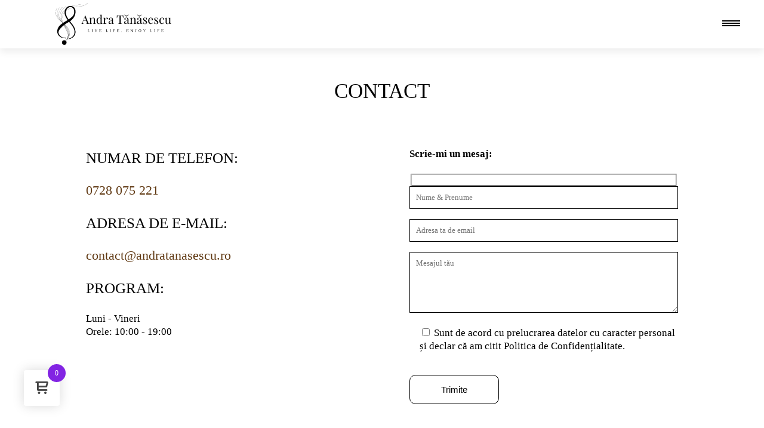

--- FILE ---
content_type: text/html; charset=UTF-8
request_url: https://andratanasescu.ro/contact-psiholog-brasov/
body_size: 26844
content:
<!doctype html><html dir="ltr" lang="ro"><head><script data-no-optimize="1">var litespeed_docref=sessionStorage.getItem("litespeed_docref");litespeed_docref&&(Object.defineProperty(document,"referrer",{get:function(){return litespeed_docref}}),sessionStorage.removeItem("litespeed_docref"));</script>  <script type="litespeed/javascript" data-src="https://www.googletagmanager.com/gtag/js?id=UA-157308818-1"></script> <script type="litespeed/javascript">window.dataLayer=window.dataLayer||[];function gtag(){dataLayer.push(arguments)}
gtag('js',new Date());gtag('config','UA-157308818-1')</script> <link rel="alternate" hreflang="ro-RO" href="https://andratanasescu.ro/"/><meta charset="utf-8"><meta http-equiv="X-UA-Compatible" content="IE=edge"><title>Contact - Psiholog Brasov</title><meta name="viewport" content="width=device-width, initial-scale=1.0, user-scalable=no, maximum-scale=1, shrink-to-fit=no"><style>.icon{width:1em;height:1em}</style><link rel="shortcut icon" href="https://andratanasescu.ro/wp-content/themes/andratanasescu/favicon.png"><meta name='robots' content='index, follow, max-image-preview:large, max-snippet:-1, max-video-preview:-1' /><style>img:is([sizes="auto" i], [sizes^="auto," i]) { contain-intrinsic-size: 3000px 1500px }</style><style>@font-face {
		font-family: "sw-icon-font";
		src:url("https://andratanasescu.ro/wp-content/plugins/social-warfare/assets/fonts/sw-icon-font.eot?ver=4.5.6");
		src:url("https://andratanasescu.ro/wp-content/plugins/social-warfare/assets/fonts/sw-icon-font.eot?ver=4.5.6#iefix") format("embedded-opentype"),
		url("https://andratanasescu.ro/wp-content/plugins/social-warfare/assets/fonts/sw-icon-font.woff?ver=4.5.6") format("woff"),
		url("https://andratanasescu.ro/wp-content/plugins/social-warfare/assets/fonts/sw-icon-font.ttf?ver=4.5.6") format("truetype"),
		url("https://andratanasescu.ro/wp-content/plugins/social-warfare/assets/fonts/sw-icon-font.svg?ver=4.5.6#1445203416") format("svg");
		font-weight: normal;
		font-style: normal;
		font-display:block;
	}</style><meta name="description" content="Cauți psiholog în Brașov? Andra Tănăsescu te primește cu ușile deschise și oferă sprijin și suport. Programează-te în formularul de Contact." /><link rel="canonical" href="https://andratanasescu.ro/contact-psiholog-brasov/" /><meta property="og:locale" content="ro_RO" /><meta property="og:type" content="article" /><meta property="og:title" content="Contact" /><meta property="og:description" content="Cauți psiholog în Brașov? Andra Tănăsescu te primește cu ușile deschise și oferă sprijin și suport. Programează-te în formularul de Contact." /><meta property="og:url" content="https://andratanasescu.ro/contact-psiholog-brasov/" /><meta property="og:site_name" content="Psiholog Brașov, NLP Coach, Trainer NLP Brașov - Andra Tănăsescu" /><meta property="article:publisher" content="https://www.facebook.com/andramariatanasescu/" /><meta property="article:modified_time" content="2022-08-19T12:34:04+00:00" /><meta property="og:image" content="https://andratanasescu.ro/wp-content/uploads/2022/07/Banner-Contact-site-01-300x155.jpg" /><meta name="twitter:card" content="summary_large_image" /><meta name="twitter:label1" content="Timp estimat pentru citire" /><meta name="twitter:data1" content="1 minut" /> <script type="application/ld+json" class="yoast-schema-graph">{"@context":"https://schema.org","@graph":[{"@type":"WebPage","@id":"https://andratanasescu.ro/contact-psiholog-brasov/","url":"https://andratanasescu.ro/contact-psiholog-brasov/","name":"Contact - Psiholog Brasov","isPartOf":{"@id":"https://andratanasescu.ro/#website"},"primaryImageOfPage":{"@id":"https://andratanasescu.ro/contact-psiholog-brasov/#primaryimage"},"image":{"@id":"https://andratanasescu.ro/contact-psiholog-brasov/#primaryimage"},"thumbnailUrl":"https://andratanasescu.ro/wp-content/uploads/2022/07/Banner-Contact-site-01-300x155.jpg","datePublished":"2019-12-30T10:16:39+00:00","dateModified":"2022-08-19T12:34:04+00:00","description":"Cauți psiholog în Brașov? Andra Tănăsescu te primește cu ușile deschise și oferă sprijin și suport. Programează-te în formularul de Contact.","breadcrumb":{"@id":"https://andratanasescu.ro/contact-psiholog-brasov/#breadcrumb"},"inLanguage":"ro-RO","potentialAction":[{"@type":"ReadAction","target":["https://andratanasescu.ro/contact-psiholog-brasov/"]}]},{"@type":"ImageObject","inLanguage":"ro-RO","@id":"https://andratanasescu.ro/contact-psiholog-brasov/#primaryimage","url":"https://andratanasescu.ro/wp-content/uploads/2022/07/Banner-Contact-site-01-e1664792930548.jpg","contentUrl":"https://andratanasescu.ro/wp-content/uploads/2022/07/Banner-Contact-site-01-e1664792930548.jpg","width":2048,"height":537,"caption":"Dezvoltare personală, Coaching, Terapie - Psiholog, Coach, Trainer NLP Brasov - Andra Tanasescu"},{"@type":"BreadcrumbList","@id":"https://andratanasescu.ro/contact-psiholog-brasov/#breadcrumb","itemListElement":[{"@type":"ListItem","position":1,"name":"Home","item":"https://andratanasescu.ro/"},{"@type":"ListItem","position":2,"name":"Contact"}]},{"@type":"WebSite","@id":"https://andratanasescu.ro/#website","url":"https://andratanasescu.ro/","name":"Psiholog Brașov, NLP Coach, Trainer NLP Brașov - Andra Tănăsescu","description":"Psiholog Brașov, NLP Coach, Trainer NLP Brașov - Andra Tănăsescu","publisher":{"@id":"https://andratanasescu.ro/#/schema/person/dce78e2fc223cf8e5213221d152accb1"},"potentialAction":[{"@type":"SearchAction","target":{"@type":"EntryPoint","urlTemplate":"https://andratanasescu.ro/?s={search_term_string}"},"query-input":{"@type":"PropertyValueSpecification","valueRequired":true,"valueName":"search_term_string"}}],"inLanguage":"ro-RO"},{"@type":["Person","Organization"],"@id":"https://andratanasescu.ro/#/schema/person/dce78e2fc223cf8e5213221d152accb1","name":"Andra Tanasescu","image":{"@type":"ImageObject","inLanguage":"ro-RO","@id":"https://andratanasescu.ro/#/schema/person/image/","url":"https://andratanasescu.ro/wp-content/uploads/2022/07/Banner-Contact-site-01.jpg","contentUrl":"https://andratanasescu.ro/wp-content/uploads/2022/07/Banner-Contact-site-01.jpg","width":2048,"height":1055,"caption":"Andra Tanasescu"},"logo":{"@id":"https://andratanasescu.ro/#/schema/person/image/"},"sameAs":["https://www.facebook.com/andramariatanasescu/","https://www.instagram.com/andra.tanasescu.psiholog/","https://www.linkedin.com/in/andra-tnsescu-9a290899/","https://www.youtube.com/channel/UCDjFgCSzpwIBTdXI93fdHjw"]}]}</script> <link rel='dns-prefetch' href='//maps.googleapis.com' /><link rel='dns-prefetch' href='//fonts.googleapis.com' /><link rel='dns-prefetch' href='//use.fontawesome.com' /><style id="litespeed-ccss">html{box-sizing:border-box}*,:after,:before{box-sizing:inherit}html{width:100%;overflow-x:hidden}body{width:100%;font-family:Gelasio,serif;font-size:17px;line-height:1.3;margin:0;padding:0;text-align:left;-webkit-font-smoothing:antialiased}@media screen and (max-width:767px){body{font-size:17px}}h2,h3{font-family:Gelasio,serif;font-weight:400;line-height:1.25;color:currentColor}.contact-link{font-size:22px;color:#603913}h2{font-size:35px;text-transform:uppercase}@media screen and (max-width:767px){h2{font-size:25px}}h3{font-size:25px;text-transform:uppercase}@media screen and (max-width:767px){h3{font-size:20px}}p{font-weight:400;margin-top:0}#symbols{display:none}a{text-decoration:none}a{color:currentColor}.button_black{background-color:#fff0;display:inline-block;font-size:15px;margin:20px 0;padding:15px;width:150px;text-align:center}.button_black{color:#000;border:1px solid #000;border-radius:10px}.section{width:100vw;display:-ms-flexbox;display:flex;-ms-flex-flow:column;flex-flow:column;-ms-flex-align:center;align-items:center}.title{text-align:center;margin:50px 0}.container{max-width:1366px;margin:0 20px}.full{width:100%}input,textarea{-webkit-appearance:none;-moz-appearance:none;appearance:none;display:-ms-inline-flexbox;display:inline-flex;border:none;background:none;border-radius:0}svg{height:100%;fill:currentColor}img{width:100%;height:auto;-o-object-fit:cover;object-fit:cover}img{display:block}input[type=checkbox]{-webkit-appearance:checkbox!important;-moz-appearance:checkbox!important;-ms-appearance:checkbox!important;-o-appearance:checkbox!important;appearance:checkbox!important}.menu{left:0;top:0;z-index:6;width:100%;font-size:16px;position:-webkit-sticky;position:sticky;background:#fff}.menu li,.menu ul{margin:0;padding:0;list-style:none}.menu .top-menu{width:100%;-ms-flex-align:center;-ms-flex-pack:justify;position:relative;z-index:1;height:80px;padding-left:40px;-ms-flex:1;flex:1}.menu .top-menu,.menu .top-menu .navigation{display:-ms-flexbox;display:flex;align-items:center;justify-content:space-between}.menu .top-menu .navigation{-ms-flex-align:center;-ms-flex-pack:justify;-ms-flex:2;flex:2}@media screen and (max-width:1366px){.menu .top-menu .navigation{width:100%;height:100vh;position:fixed;left:0;top:0;background:#fff;text-align:center;transform:translate3d(0,-100%,0)}}@media screen and (max-width:1366px){.menu .top-menu{padding:0 20px}}.menu .menu__container{width:100%;position:relative;box-shadow:0 6px 12px rgb(0 0 0/.07);border-bottom:1px solid hsl(0 0% 100%/.4);display:-ms-flexbox;display:flex;-ms-flex-align:center;align-items:center;-ms-flex-pack:center;justify-content:center;-ms-flex-flow:row wrap;flex-flow:row wrap}@media screen and (max-width:1366px){.menu .menu__container{z-index:7}}.menu #menu-top-menu,.menu .main-nav{-ms-flex:3;flex:3;display:-ms-flexbox;display:flex;-ms-flex-align:center;align-items:center;-ms-flex-pack:start;justify-content:flex-start}.menu #menu-top-menu .current-menu-item a,.menu .main-nav .current-menu-item a{color:#603913}.menu .main-nav ul li a{margin-right:20px}@media screen and (max-width:1366px){.menu #menu-top-menu,.menu .main-nav{-ms-flex-align:center;align-items:center;-ms-flex-pack:start;justify-content:flex-start;-ms-flex-flow:column nowrap;flex-flow:column nowrap}.menu .main-nav ul li a{font-family:Gelasio,serif;font-style:normal;font-weight:400;font-size:25px;line-height:37px;text-align:center;text-transform:uppercase;margin:10px 0;opacity:0;transform:translate3d(0,-30px,0)}}.logotype{display:block;position:relative;z-index:5;height:70px;-ms-flex:1;flex:1}.footer{background-color:#000;padding:50px 0 10px;color:#fff}.footer .main-footer{display:-ms-flexbox;display:flex;-ms-flex-flow:row;flex-flow:row;-ms-flex-pack:justify;justify-content:space-between}@media screen and (max-width:1024px){.footer .main-footer{-ms-flex-flow:column;flex-flow:column;-ms-flex-align:center;align-items:center}.footer .main-footer div{margin-bottom:20px}}@media screen and (max-width:767px){.footer .footer-left iframe{width:90vw}}.footer .footer-rigth{width:500px}@media screen and (max-width:767px){.footer .footer-rigth{width:90vw}}.footer .wpcf7-text{background-color:#fff;padding:10px;width:100%;font-family:Gelasio,serif}.footer-social{display:-ms-flexbox;display:flex;-ms-flex-flow:row;flex-flow:row;-ms-flex-pack:center;justify-content:center;-ms-flex-align:center;align-items:center}.media{display:-ms-flexbox;display:flex;-ms-flex-flow:row wrap;flex-flow:row wrap;-ms-flex-pack:distribute;justify-content:space-around;-ms-flex-align:center;align-items:center}.media .element-media img{width:150px;height:50px;-o-object-fit:contain;object-fit:contain;margin:20px 0;filter:grayscale(100%)}.hamburger{padding:0;display:inline-block;font:inherit;color:inherit;text-transform:none;background-color:#fff0;border:0;margin:0 0 3px;overflow:visible;position:relative;z-index:3;display:none;z-index:4}@media screen and (max-width:1366px){.hamburger{display:block}}.hamburger-box{width:30px;height:10px;display:inline-block;position:relative}.hamburger-inner{display:block;top:50%;margin-top:-1px}.hamburger-inner,.hamburger-inner:after,.hamburger-inner:before{width:30px;height:2px;background-color:currentColor;border-radius:0;position:absolute}@media screen and (max-width:767px){.hamburger-inner,.hamburger-inner:after,.hamburger-inner:before{background-color:currentColor}}.hamburger-inner:after,.hamburger-inner:before{content:"";display:block}.hamburger-inner:before{top:-4px}.hamburger-inner:after{bottom:-4px}.contact{display:-ms-flexbox;display:flex;-ms-flex-pack:distribute;justify-content:space-around;-ms-flex-line-pack:center;align-content:center;-ms-flex-flow:row;flex-flow:row}@media screen and (max-width:1024px){.contact{-ms-flex-flow:column;flex-flow:column;-ms-flex-align:center;align-items:center}}.contact-form{width:450px}.contact-form .wpcf7-text,.contact-form .wpcf7-textarea{background-color:#fff;padding:10px;width:100%;font-family:Gelasio,serif;border:1px solid #000}@media screen and (max-width:767px){.contact-form{width:90vw}}@media screen and (max-width:767px){.contact-details{text-align:center}}ul{box-sizing:border-box}:root{--wp--preset--font-size--normal:16px;--wp--preset--font-size--huge:42px}:root{--drawer-width:480px;--neg-drawer-width:calc(var(--drawer-width)*-1)}*{-webkit-box-sizing:border-box;-moz-box-sizing:border-box;box-sizing:border-box}:root{--wp--preset--aspect-ratio--square:1;--wp--preset--aspect-ratio--4-3:4/3;--wp--preset--aspect-ratio--3-4:3/4;--wp--preset--aspect-ratio--3-2:3/2;--wp--preset--aspect-ratio--2-3:2/3;--wp--preset--aspect-ratio--16-9:16/9;--wp--preset--aspect-ratio--9-16:9/16;--wp--preset--color--black:#000000;--wp--preset--color--cyan-bluish-gray:#abb8c3;--wp--preset--color--white:#ffffff;--wp--preset--color--pale-pink:#f78da7;--wp--preset--color--vivid-red:#cf2e2e;--wp--preset--color--luminous-vivid-orange:#ff6900;--wp--preset--color--luminous-vivid-amber:#fcb900;--wp--preset--color--light-green-cyan:#7bdcb5;--wp--preset--color--vivid-green-cyan:#00d084;--wp--preset--color--pale-cyan-blue:#8ed1fc;--wp--preset--color--vivid-cyan-blue:#0693e3;--wp--preset--color--vivid-purple:#9b51e0;--wp--preset--gradient--vivid-cyan-blue-to-vivid-purple:linear-gradient(135deg,rgba(6,147,227,1) 0%,rgb(155,81,224) 100%);--wp--preset--gradient--light-green-cyan-to-vivid-green-cyan:linear-gradient(135deg,rgb(122,220,180) 0%,rgb(0,208,130) 100%);--wp--preset--gradient--luminous-vivid-amber-to-luminous-vivid-orange:linear-gradient(135deg,rgba(252,185,0,1) 0%,rgba(255,105,0,1) 100%);--wp--preset--gradient--luminous-vivid-orange-to-vivid-red:linear-gradient(135deg,rgba(255,105,0,1) 0%,rgb(207,46,46) 100%);--wp--preset--gradient--very-light-gray-to-cyan-bluish-gray:linear-gradient(135deg,rgb(238,238,238) 0%,rgb(169,184,195) 100%);--wp--preset--gradient--cool-to-warm-spectrum:linear-gradient(135deg,rgb(74,234,220) 0%,rgb(151,120,209) 20%,rgb(207,42,186) 40%,rgb(238,44,130) 60%,rgb(251,105,98) 80%,rgb(254,248,76) 100%);--wp--preset--gradient--blush-light-purple:linear-gradient(135deg,rgb(255,206,236) 0%,rgb(152,150,240) 100%);--wp--preset--gradient--blush-bordeaux:linear-gradient(135deg,rgb(254,205,165) 0%,rgb(254,45,45) 50%,rgb(107,0,62) 100%);--wp--preset--gradient--luminous-dusk:linear-gradient(135deg,rgb(255,203,112) 0%,rgb(199,81,192) 50%,rgb(65,88,208) 100%);--wp--preset--gradient--pale-ocean:linear-gradient(135deg,rgb(255,245,203) 0%,rgb(182,227,212) 50%,rgb(51,167,181) 100%);--wp--preset--gradient--electric-grass:linear-gradient(135deg,rgb(202,248,128) 0%,rgb(113,206,126) 100%);--wp--preset--gradient--midnight:linear-gradient(135deg,rgb(2,3,129) 0%,rgb(40,116,252) 100%);--wp--preset--font-size--small:13px;--wp--preset--font-size--medium:20px;--wp--preset--font-size--large:36px;--wp--preset--font-size--x-large:42px;--wp--preset--spacing--20:0.44rem;--wp--preset--spacing--30:0.67rem;--wp--preset--spacing--40:1rem;--wp--preset--spacing--50:1.5rem;--wp--preset--spacing--60:2.25rem;--wp--preset--spacing--70:3.38rem;--wp--preset--spacing--80:5.06rem;--wp--preset--shadow--natural:6px 6px 9px rgba(0, 0, 0, 0.2);--wp--preset--shadow--deep:12px 12px 50px rgba(0, 0, 0, 0.4);--wp--preset--shadow--sharp:6px 6px 0px rgba(0, 0, 0, 0.2);--wp--preset--shadow--outlined:6px 6px 0px -3px rgba(255, 255, 255, 1), 6px 6px rgba(0, 0, 0, 1);--wp--preset--shadow--crisp:6px 6px 0px rgba(0, 0, 0, 1)}.wpcf7 .screen-reader-response{position:absolute;overflow:hidden;clip:rect(1px,1px,1px,1px);clip-path:inset(50%);height:1px;width:1px;margin:-1px;padding:0;border:0;word-wrap:normal!important}.wpcf7 form .wpcf7-response-output{margin:2em .5em 1em;padding:.2em 1em;border:2px solid #00a0d2}.wpcf7 form.init .wpcf7-response-output{display:none}.wpcf7-form-control-wrap{position:relative}.wpcf7-list-item{display:inline-block;margin:0 0 0 1em}.wpcf7-list-item-label::before,.wpcf7-list-item-label::after{content:" "}.wpcf7 input[type="email"]{direction:ltr}:root{--woocommerce:#7F54B3;--wc-green:#7ad03a;--wc-red:#a00;--wc-orange:#ffba00;--wc-blue:#2ea2cc;--wc-primary:#7F54B3;--wc-primary-text:white;--wc-secondary:#e9e6ed;--wc-secondary-text:#515151;--wc-highlight:#b3af54;--wc-highligh-text:white;--wc-content-bg:#fff;--wc-subtext:#767676}@media only screen and (max-width:768px){:root{--woocommerce:#7F54B3;--wc-green:#7ad03a;--wc-red:#a00;--wc-orange:#ffba00;--wc-blue:#2ea2cc;--wc-primary:#7F54B3;--wc-primary-text:white;--wc-secondary:#e9e6ed;--wc-secondary-text:#515151;--wc-highlight:#b3af54;--wc-highligh-text:white;--wc-content-bg:#fff;--wc-subtext:#767676}}:root{--woocommerce:#7F54B3;--wc-green:#7ad03a;--wc-red:#a00;--wc-orange:#ffba00;--wc-blue:#2ea2cc;--wc-primary:#7F54B3;--wc-primary-text:white;--wc-secondary:#e9e6ed;--wc-secondary-text:#515151;--wc-highlight:#b3af54;--wc-highligh-text:white;--wc-content-bg:#fff;--wc-subtext:#767676}[class*=hint--]{position:relative;display:inline-block}[class*=hint--]:after,[class*=hint--]:before{position:absolute;-webkit-transform:translate3d(0,0,0);-moz-transform:translate3d(0,0,0);transform:translate3d(0,0,0);visibility:hidden;opacity:0;z-index:1000000}[class*=hint--]:before{content:"";position:absolute;background:0 0;border:6px solid #fff0;z-index:1000001}[class*=hint--]:after{background:#383838;color:#fff;padding:8px 10px;font-size:12px;font-family:"Helvetica Neue",Helvetica,Arial,sans-serif;line-height:12px;white-space:nowrap;text-shadow:0-1px 0#000;box-shadow:4px 4px 8px rgb(0 0 0/.3)}[class*=hint--][aria-label]:after{content:attr(aria-label)}.hint--left:before{border-left-color:#383838;margin-right:-11px;margin-bottom:-6px}.hint--left:after{margin-bottom:-14px}.hint--left:after,.hint--left:before{right:100%;bottom:50%}[class^="woofc-icon-"]{font-family:"woofc"!important;speak:none;font-style:normal;font-weight:400;font-variant:normal;text-transform:none;line-height:1;-webkit-font-smoothing:antialiased;-moz-osx-font-smoothing:grayscale}.woofc-icon-icon10:before{content:""}.woofc-icon-cart10:before{content:""}.woofc-overlay{position:fixed;top:0;left:0;width:100%;height:100%;background:rgb(0 0 0/.7);z-index:99999998;opacity:0;visibility:hidden}.woofc-area{font-size:14px;padding:0;height:100%;max-height:100%;z-index:99999999;opacity:0;visibility:hidden;position:fixed}.woofc-inner{width:100%;height:auto;position:fixed;display:flex;flex-direction:column}.woofc-area>div{align-self:stretch}.woofc-area *{box-sizing:border-box}.woofc-area.woofc-position-05{position:fixed;left:50%;top:0;width:100%;max-width:460px;box-sizing:border-box;text-align:start;-webkit-transform:translate3d(-50%,0,0);transform:translate3d(-50%,0,0);border-radius:0;-moz-border-radius:0;-webkit-border-radius:0}.woofc-area.woofc-position-05 .woofc-inner{max-height:80%;-webkit-transform:translate3d(0,-50%,0);transform:translate3d(0,-50%,0)}.woofc-area.woofc-style-02 .woofc-inner{background-color:#fff}.woofc-area.woofc-style-02 .woofc-area-top{height:48px;line-height:48px;padding:0 60px 0 20px;position:relative;text-transform:uppercase;color:#222;font-weight:700;background-color:#eee}.woofc-area.woofc-style-02 .woofc-area-top .woofc-area-heading{display:block;width:100%;height:100%;overflow:hidden}.woofc-area.woofc-style-02 .woofc-area-top .woofc-close{position:absolute;top:50%;right:20px;display:block;font-size:20px;color:#222;text-align:center;-webkit-transform:translateY(-50%);transform:translateY(-50%)}.woofc-area.woofc-style-02 .woofc-area-mid{flex-grow:1;position:relative;margin:0 0 20px 0;padding:10px 0 0 0;overflow-x:hidden;overflow-y:auto}.woofc-area.woofc-style-02 .woofc-area-bot{padding-bottom:20px}.woofc-area.woofc-style-02 .woofc-area-bot .woofc-continue{text-align:center;padding:0 20px;margin-top:15px}.woofc-area.woofc-style-02 .woofc-area-bot .woofc-continue span{color:#444;text-transform:uppercase;border-bottom:1px solid #444}.woofc-area.woofc-style-02 .woofc-no-item{padding:20px;text-align:center;color:#222}.woofc-count{width:60px;height:60px;line-height:60px;text-align:center;background-color:#fff;display:block;position:fixed;left:40px;bottom:40px;z-index:99999997;border-radius:4px;-moz-border-radius:4px;-webkit-border-radius:4px;-moz-box-shadow:rgb(0 0 0/.15)0 0 20px;-webkit-box-shadow:rgb(0 0 0/.15)0 0 20px;box-shadow:rgb(0 0 0/.15)0 0 20px}.woofc-count i{font-size:24px;line-height:60px;color:#444}.woofc-count span{position:absolute;top:-10px;right:-10px;height:30px;width:30px;font-size:12px;line-height:30px;text-align:center;background:#e94b35;color:#fff;border-radius:50%;-moz-border-radius:50%;-webkit-border-radius:50%}.woofc-area-count{margin-left:5px}.woofc-area-count:before{content:"("}.woofc-area-count:after{content:")"}.woofc-count span{background-color:#8224e3}#cookie-bar.fixed.bottom{bottom:0;top:auto}#cookie-bar.fixed{position:fixed;top:0;left:0;width:100%}#cookie-bar{display:none;background:#111;height:auto;line-height:16px;color:#eee;text-align:center;padding:6px 0;font-size:14px}#cookie-bar p{margin:0;padding:0}#cookie-bar a:not(.cb-enable){text-decoration:underline;margin-left:0;padding-left:0}#cookie-bar a{color:#fff;display:inline-block;border-radius:3px;text-decoration:none;padding:0 6px;margin-left:8px}#cookie-bar .cb-enable{background-color:#e1040b}.ecls-1{fill:#603913}</style><link rel="preload" data-asynced="1" data-optimized="2" as="style" onload="this.onload=null;this.rel='stylesheet'" href="https://andratanasescu.ro/wp-content/litespeed/ucss/131e2b5207c035416f8c26ade9f1fb86.css?ver=0fee9" /><script type="litespeed/javascript">!function(a){"use strict";var b=function(b,c,d){function e(a){return h.body?a():void setTimeout(function(){e(a)})}function f(){i.addEventListener&&i.removeEventListener("load",f),i.media=d||"all"}var g,h=a.document,i=h.createElement("link");if(c)g=c;else{var j=(h.body||h.getElementsByTagName("head")[0]).childNodes;g=j[j.length-1]}var k=h.styleSheets;i.rel="stylesheet",i.href=b,i.media="only x",e(function(){g.parentNode.insertBefore(i,c?g:g.nextSibling)});var l=function(a){for(var b=i.href,c=k.length;c--;)if(k[c].href===b)return a();setTimeout(function(){l(a)})};return i.addEventListener&&i.addEventListener("load",f),i.onloadcssdefined=l,l(f),i};"undefined"!=typeof exports?exports.loadCSS=b:a.loadCSS=b}("undefined"!=typeof global?global:this);!function(a){if(a.loadCSS){var b=loadCSS.relpreload={};if(b.support=function(){try{return a.document.createElement("link").relList.supports("preload")}catch(b){return!1}},b.poly=function(){for(var b=a.document.getElementsByTagName("link"),c=0;c<b.length;c++){var d=b[c];"preload"===d.rel&&"style"===d.getAttribute("as")&&(a.loadCSS(d.href,d,d.getAttribute("media")),d.rel=null)}},!b.support()){b.poly();var c=a.setInterval(b.poly,300);a.addEventListener&&a.addEventListener("load",function(){b.poly(),a.clearInterval(c)}),a.attachEvent&&a.attachEvent("onload",function(){a.clearInterval(c)})}}}(this);</script> <style id='wp-emoji-styles-inline-css' type='text/css'>img.wp-smiley, img.emoji {
		display: inline !important;
		border: none !important;
		box-shadow: none !important;
		height: 1em !important;
		width: 1em !important;
		margin: 0 0.07em !important;
		vertical-align: -0.1em !important;
		background: none !important;
		padding: 0 !important;
	}</style><style id='wp-block-library-theme-inline-css' type='text/css'>.wp-block-audio :where(figcaption){color:#555;font-size:13px;text-align:center}.is-dark-theme .wp-block-audio :where(figcaption){color:#ffffffa6}.wp-block-audio{margin:0 0 1em}.wp-block-code{border:1px solid #ccc;border-radius:4px;font-family:Menlo,Consolas,monaco,monospace;padding:.8em 1em}.wp-block-embed :where(figcaption){color:#555;font-size:13px;text-align:center}.is-dark-theme .wp-block-embed :where(figcaption){color:#ffffffa6}.wp-block-embed{margin:0 0 1em}.blocks-gallery-caption{color:#555;font-size:13px;text-align:center}.is-dark-theme .blocks-gallery-caption{color:#ffffffa6}:root :where(.wp-block-image figcaption){color:#555;font-size:13px;text-align:center}.is-dark-theme :root :where(.wp-block-image figcaption){color:#ffffffa6}.wp-block-image{margin:0 0 1em}.wp-block-pullquote{border-bottom:4px solid;border-top:4px solid;color:currentColor;margin-bottom:1.75em}.wp-block-pullquote cite,.wp-block-pullquote footer,.wp-block-pullquote__citation{color:currentColor;font-size:.8125em;font-style:normal;text-transform:uppercase}.wp-block-quote{border-left:.25em solid;margin:0 0 1.75em;padding-left:1em}.wp-block-quote cite,.wp-block-quote footer{color:currentColor;font-size:.8125em;font-style:normal;position:relative}.wp-block-quote:where(.has-text-align-right){border-left:none;border-right:.25em solid;padding-left:0;padding-right:1em}.wp-block-quote:where(.has-text-align-center){border:none;padding-left:0}.wp-block-quote.is-large,.wp-block-quote.is-style-large,.wp-block-quote:where(.is-style-plain){border:none}.wp-block-search .wp-block-search__label{font-weight:700}.wp-block-search__button{border:1px solid #ccc;padding:.375em .625em}:where(.wp-block-group.has-background){padding:1.25em 2.375em}.wp-block-separator.has-css-opacity{opacity:.4}.wp-block-separator{border:none;border-bottom:2px solid;margin-left:auto;margin-right:auto}.wp-block-separator.has-alpha-channel-opacity{opacity:1}.wp-block-separator:not(.is-style-wide):not(.is-style-dots){width:100px}.wp-block-separator.has-background:not(.is-style-dots){border-bottom:none;height:1px}.wp-block-separator.has-background:not(.is-style-wide):not(.is-style-dots){height:2px}.wp-block-table{margin:0 0 1em}.wp-block-table td,.wp-block-table th{word-break:normal}.wp-block-table :where(figcaption){color:#555;font-size:13px;text-align:center}.is-dark-theme .wp-block-table :where(figcaption){color:#ffffffa6}.wp-block-video :where(figcaption){color:#555;font-size:13px;text-align:center}.is-dark-theme .wp-block-video :where(figcaption){color:#ffffffa6}.wp-block-video{margin:0 0 1em}:root :where(.wp-block-template-part.has-background){margin-bottom:0;margin-top:0;padding:1.25em 2.375em}</style><style id='font-awesome-svg-styles-default-inline-css' type='text/css'>.svg-inline--fa {
  display: inline-block;
  height: 1em;
  overflow: visible;
  vertical-align: -.125em;
}</style><style id='font-awesome-svg-styles-inline-css' type='text/css'>.wp-block-font-awesome-icon svg::before,
   .wp-rich-text-font-awesome-icon svg::before {content: unset;}</style><style id='classic-theme-styles-inline-css' type='text/css'>/*! This file is auto-generated */
.wp-block-button__link{color:#fff;background-color:#32373c;border-radius:9999px;box-shadow:none;text-decoration:none;padding:calc(.667em + 2px) calc(1.333em + 2px);font-size:1.125em}.wp-block-file__button{background:#32373c;color:#fff;text-decoration:none}</style><style id='global-styles-inline-css' type='text/css'>:root{--wp--preset--aspect-ratio--square: 1;--wp--preset--aspect-ratio--4-3: 4/3;--wp--preset--aspect-ratio--3-4: 3/4;--wp--preset--aspect-ratio--3-2: 3/2;--wp--preset--aspect-ratio--2-3: 2/3;--wp--preset--aspect-ratio--16-9: 16/9;--wp--preset--aspect-ratio--9-16: 9/16;--wp--preset--color--black: #000000;--wp--preset--color--cyan-bluish-gray: #abb8c3;--wp--preset--color--white: #ffffff;--wp--preset--color--pale-pink: #f78da7;--wp--preset--color--vivid-red: #cf2e2e;--wp--preset--color--luminous-vivid-orange: #ff6900;--wp--preset--color--luminous-vivid-amber: #fcb900;--wp--preset--color--light-green-cyan: #7bdcb5;--wp--preset--color--vivid-green-cyan: #00d084;--wp--preset--color--pale-cyan-blue: #8ed1fc;--wp--preset--color--vivid-cyan-blue: #0693e3;--wp--preset--color--vivid-purple: #9b51e0;--wp--preset--gradient--vivid-cyan-blue-to-vivid-purple: linear-gradient(135deg,rgba(6,147,227,1) 0%,rgb(155,81,224) 100%);--wp--preset--gradient--light-green-cyan-to-vivid-green-cyan: linear-gradient(135deg,rgb(122,220,180) 0%,rgb(0,208,130) 100%);--wp--preset--gradient--luminous-vivid-amber-to-luminous-vivid-orange: linear-gradient(135deg,rgba(252,185,0,1) 0%,rgba(255,105,0,1) 100%);--wp--preset--gradient--luminous-vivid-orange-to-vivid-red: linear-gradient(135deg,rgba(255,105,0,1) 0%,rgb(207,46,46) 100%);--wp--preset--gradient--very-light-gray-to-cyan-bluish-gray: linear-gradient(135deg,rgb(238,238,238) 0%,rgb(169,184,195) 100%);--wp--preset--gradient--cool-to-warm-spectrum: linear-gradient(135deg,rgb(74,234,220) 0%,rgb(151,120,209) 20%,rgb(207,42,186) 40%,rgb(238,44,130) 60%,rgb(251,105,98) 80%,rgb(254,248,76) 100%);--wp--preset--gradient--blush-light-purple: linear-gradient(135deg,rgb(255,206,236) 0%,rgb(152,150,240) 100%);--wp--preset--gradient--blush-bordeaux: linear-gradient(135deg,rgb(254,205,165) 0%,rgb(254,45,45) 50%,rgb(107,0,62) 100%);--wp--preset--gradient--luminous-dusk: linear-gradient(135deg,rgb(255,203,112) 0%,rgb(199,81,192) 50%,rgb(65,88,208) 100%);--wp--preset--gradient--pale-ocean: linear-gradient(135deg,rgb(255,245,203) 0%,rgb(182,227,212) 50%,rgb(51,167,181) 100%);--wp--preset--gradient--electric-grass: linear-gradient(135deg,rgb(202,248,128) 0%,rgb(113,206,126) 100%);--wp--preset--gradient--midnight: linear-gradient(135deg,rgb(2,3,129) 0%,rgb(40,116,252) 100%);--wp--preset--font-size--small: 13px;--wp--preset--font-size--medium: 20px;--wp--preset--font-size--large: 36px;--wp--preset--font-size--x-large: 42px;--wp--preset--spacing--20: 0.44rem;--wp--preset--spacing--30: 0.67rem;--wp--preset--spacing--40: 1rem;--wp--preset--spacing--50: 1.5rem;--wp--preset--spacing--60: 2.25rem;--wp--preset--spacing--70: 3.38rem;--wp--preset--spacing--80: 5.06rem;--wp--preset--shadow--natural: 6px 6px 9px rgba(0, 0, 0, 0.2);--wp--preset--shadow--deep: 12px 12px 50px rgba(0, 0, 0, 0.4);--wp--preset--shadow--sharp: 6px 6px 0px rgba(0, 0, 0, 0.2);--wp--preset--shadow--outlined: 6px 6px 0px -3px rgba(255, 255, 255, 1), 6px 6px rgba(0, 0, 0, 1);--wp--preset--shadow--crisp: 6px 6px 0px rgba(0, 0, 0, 1);}:where(.is-layout-flex){gap: 0.5em;}:where(.is-layout-grid){gap: 0.5em;}body .is-layout-flex{display: flex;}.is-layout-flex{flex-wrap: wrap;align-items: center;}.is-layout-flex > :is(*, div){margin: 0;}body .is-layout-grid{display: grid;}.is-layout-grid > :is(*, div){margin: 0;}:where(.wp-block-columns.is-layout-flex){gap: 2em;}:where(.wp-block-columns.is-layout-grid){gap: 2em;}:where(.wp-block-post-template.is-layout-flex){gap: 1.25em;}:where(.wp-block-post-template.is-layout-grid){gap: 1.25em;}.has-black-color{color: var(--wp--preset--color--black) !important;}.has-cyan-bluish-gray-color{color: var(--wp--preset--color--cyan-bluish-gray) !important;}.has-white-color{color: var(--wp--preset--color--white) !important;}.has-pale-pink-color{color: var(--wp--preset--color--pale-pink) !important;}.has-vivid-red-color{color: var(--wp--preset--color--vivid-red) !important;}.has-luminous-vivid-orange-color{color: var(--wp--preset--color--luminous-vivid-orange) !important;}.has-luminous-vivid-amber-color{color: var(--wp--preset--color--luminous-vivid-amber) !important;}.has-light-green-cyan-color{color: var(--wp--preset--color--light-green-cyan) !important;}.has-vivid-green-cyan-color{color: var(--wp--preset--color--vivid-green-cyan) !important;}.has-pale-cyan-blue-color{color: var(--wp--preset--color--pale-cyan-blue) !important;}.has-vivid-cyan-blue-color{color: var(--wp--preset--color--vivid-cyan-blue) !important;}.has-vivid-purple-color{color: var(--wp--preset--color--vivid-purple) !important;}.has-black-background-color{background-color: var(--wp--preset--color--black) !important;}.has-cyan-bluish-gray-background-color{background-color: var(--wp--preset--color--cyan-bluish-gray) !important;}.has-white-background-color{background-color: var(--wp--preset--color--white) !important;}.has-pale-pink-background-color{background-color: var(--wp--preset--color--pale-pink) !important;}.has-vivid-red-background-color{background-color: var(--wp--preset--color--vivid-red) !important;}.has-luminous-vivid-orange-background-color{background-color: var(--wp--preset--color--luminous-vivid-orange) !important;}.has-luminous-vivid-amber-background-color{background-color: var(--wp--preset--color--luminous-vivid-amber) !important;}.has-light-green-cyan-background-color{background-color: var(--wp--preset--color--light-green-cyan) !important;}.has-vivid-green-cyan-background-color{background-color: var(--wp--preset--color--vivid-green-cyan) !important;}.has-pale-cyan-blue-background-color{background-color: var(--wp--preset--color--pale-cyan-blue) !important;}.has-vivid-cyan-blue-background-color{background-color: var(--wp--preset--color--vivid-cyan-blue) !important;}.has-vivid-purple-background-color{background-color: var(--wp--preset--color--vivid-purple) !important;}.has-black-border-color{border-color: var(--wp--preset--color--black) !important;}.has-cyan-bluish-gray-border-color{border-color: var(--wp--preset--color--cyan-bluish-gray) !important;}.has-white-border-color{border-color: var(--wp--preset--color--white) !important;}.has-pale-pink-border-color{border-color: var(--wp--preset--color--pale-pink) !important;}.has-vivid-red-border-color{border-color: var(--wp--preset--color--vivid-red) !important;}.has-luminous-vivid-orange-border-color{border-color: var(--wp--preset--color--luminous-vivid-orange) !important;}.has-luminous-vivid-amber-border-color{border-color: var(--wp--preset--color--luminous-vivid-amber) !important;}.has-light-green-cyan-border-color{border-color: var(--wp--preset--color--light-green-cyan) !important;}.has-vivid-green-cyan-border-color{border-color: var(--wp--preset--color--vivid-green-cyan) !important;}.has-pale-cyan-blue-border-color{border-color: var(--wp--preset--color--pale-cyan-blue) !important;}.has-vivid-cyan-blue-border-color{border-color: var(--wp--preset--color--vivid-cyan-blue) !important;}.has-vivid-purple-border-color{border-color: var(--wp--preset--color--vivid-purple) !important;}.has-vivid-cyan-blue-to-vivid-purple-gradient-background{background: var(--wp--preset--gradient--vivid-cyan-blue-to-vivid-purple) !important;}.has-light-green-cyan-to-vivid-green-cyan-gradient-background{background: var(--wp--preset--gradient--light-green-cyan-to-vivid-green-cyan) !important;}.has-luminous-vivid-amber-to-luminous-vivid-orange-gradient-background{background: var(--wp--preset--gradient--luminous-vivid-amber-to-luminous-vivid-orange) !important;}.has-luminous-vivid-orange-to-vivid-red-gradient-background{background: var(--wp--preset--gradient--luminous-vivid-orange-to-vivid-red) !important;}.has-very-light-gray-to-cyan-bluish-gray-gradient-background{background: var(--wp--preset--gradient--very-light-gray-to-cyan-bluish-gray) !important;}.has-cool-to-warm-spectrum-gradient-background{background: var(--wp--preset--gradient--cool-to-warm-spectrum) !important;}.has-blush-light-purple-gradient-background{background: var(--wp--preset--gradient--blush-light-purple) !important;}.has-blush-bordeaux-gradient-background{background: var(--wp--preset--gradient--blush-bordeaux) !important;}.has-luminous-dusk-gradient-background{background: var(--wp--preset--gradient--luminous-dusk) !important;}.has-pale-ocean-gradient-background{background: var(--wp--preset--gradient--pale-ocean) !important;}.has-electric-grass-gradient-background{background: var(--wp--preset--gradient--electric-grass) !important;}.has-midnight-gradient-background{background: var(--wp--preset--gradient--midnight) !important;}.has-small-font-size{font-size: var(--wp--preset--font-size--small) !important;}.has-medium-font-size{font-size: var(--wp--preset--font-size--medium) !important;}.has-large-font-size{font-size: var(--wp--preset--font-size--large) !important;}.has-x-large-font-size{font-size: var(--wp--preset--font-size--x-large) !important;}
:where(.wp-block-post-template.is-layout-flex){gap: 1.25em;}:where(.wp-block-post-template.is-layout-grid){gap: 1.25em;}
:where(.wp-block-columns.is-layout-flex){gap: 2em;}:where(.wp-block-columns.is-layout-grid){gap: 2em;}
:root :where(.wp-block-pullquote){font-size: 1.5em;line-height: 1.6;}</style><style id='woocommerce-inline-inline-css' type='text/css'>.woocommerce form .form-row .required { visibility: visible; }</style><style id='woofc-frontend-inline-css' type='text/css'>.woofc-area.woofc-style-01 .woofc-inner, .woofc-area.woofc-style-03 .woofc-inner, .woofc-area.woofc-style-02 .woofc-area-bot .woofc-action .woofc-action-inner > div a:hover, .woofc-area.woofc-style-04 .woofc-area-bot .woofc-action .woofc-action-inner > div a:hover {
                            background-color: #8224e3;
                        }

                        .woofc-area.woofc-style-01 .woofc-area-bot .woofc-action .woofc-action-inner > div a, .woofc-area.woofc-style-02 .woofc-area-bot .woofc-action .woofc-action-inner > div a, .woofc-area.woofc-style-03 .woofc-area-bot .woofc-action .woofc-action-inner > div a, .woofc-area.woofc-style-04 .woofc-area-bot .woofc-action .woofc-action-inner > div a {
                            outline: none;
                            color: #8224e3;
                        }

                        .woofc-area.woofc-style-02 .woofc-area-bot .woofc-action .woofc-action-inner > div a, .woofc-area.woofc-style-04 .woofc-area-bot .woofc-action .woofc-action-inner > div a {
                            border-color: #8224e3;
                        }

                        .woofc-area.woofc-style-05 .woofc-inner{
                            background-color: #8224e3;
                            background-image: url('');
                            background-size: cover;
                            background-position: center;
                            background-repeat: no-repeat;
                        }
                        
                        .woofc-count span {
                            background-color: #8224e3;
                        }</style><link data-asynced="1" as="style" onload="this.onload=null;this.rel='stylesheet'"  rel='preload' id='font-awesome-official-css' href='https://use.fontawesome.com/releases/v5.13.1/css/all.css' type='text/css' media='all' integrity="sha384-xxzQGERXS00kBmZW/6qxqJPyxW3UR0BPsL4c8ILaIWXva5kFi7TxkIIaMiKtqV1Q" crossorigin="anonymous" /><link data-asynced="1" as="style" onload="this.onload=null;this.rel='stylesheet'"  rel='preload' id='font-awesome-official-v4shim-css' href='https://use.fontawesome.com/releases/v5.13.1/css/v4-shims.css' type='text/css' media='all' integrity="sha384-KkCLkpBvvcSnFQn3PbNkSgmwKGj7ln8pQe/6BOAE0i+/fU9QYEx5CtwduPRyTNob" crossorigin="anonymous" /><style id='font-awesome-official-v4shim-inline-css' type='text/css'>@font-face {
font-family: "FontAwesome";
font-display: block;
src: url("https://use.fontawesome.com/releases/v5.13.1/webfonts/fa-brands-400.eot"),
		url("https://use.fontawesome.com/releases/v5.13.1/webfonts/fa-brands-400.eot?#iefix") format("embedded-opentype"),
		url("https://use.fontawesome.com/releases/v5.13.1/webfonts/fa-brands-400.woff2") format("woff2"),
		url("https://use.fontawesome.com/releases/v5.13.1/webfonts/fa-brands-400.woff") format("woff"),
		url("https://use.fontawesome.com/releases/v5.13.1/webfonts/fa-brands-400.ttf") format("truetype"),
		url("https://use.fontawesome.com/releases/v5.13.1/webfonts/fa-brands-400.svg#fontawesome") format("svg");
}

@font-face {
font-family: "FontAwesome";
font-display: block;
src: url("https://use.fontawesome.com/releases/v5.13.1/webfonts/fa-solid-900.eot"),
		url("https://use.fontawesome.com/releases/v5.13.1/webfonts/fa-solid-900.eot?#iefix") format("embedded-opentype"),
		url("https://use.fontawesome.com/releases/v5.13.1/webfonts/fa-solid-900.woff2") format("woff2"),
		url("https://use.fontawesome.com/releases/v5.13.1/webfonts/fa-solid-900.woff") format("woff"),
		url("https://use.fontawesome.com/releases/v5.13.1/webfonts/fa-solid-900.ttf") format("truetype"),
		url("https://use.fontawesome.com/releases/v5.13.1/webfonts/fa-solid-900.svg#fontawesome") format("svg");
}

@font-face {
font-family: "FontAwesome";
font-display: block;
src: url("https://use.fontawesome.com/releases/v5.13.1/webfonts/fa-regular-400.eot"),
		url("https://use.fontawesome.com/releases/v5.13.1/webfonts/fa-regular-400.eot?#iefix") format("embedded-opentype"),
		url("https://use.fontawesome.com/releases/v5.13.1/webfonts/fa-regular-400.woff2") format("woff2"),
		url("https://use.fontawesome.com/releases/v5.13.1/webfonts/fa-regular-400.woff") format("woff"),
		url("https://use.fontawesome.com/releases/v5.13.1/webfonts/fa-regular-400.ttf") format("truetype"),
		url("https://use.fontawesome.com/releases/v5.13.1/webfonts/fa-regular-400.svg#fontawesome") format("svg");
unicode-range: U+F004-F005,U+F007,U+F017,U+F022,U+F024,U+F02E,U+F03E,U+F044,U+F057-F059,U+F06E,U+F070,U+F075,U+F07B-F07C,U+F080,U+F086,U+F089,U+F094,U+F09D,U+F0A0,U+F0A4-F0A7,U+F0C5,U+F0C7-F0C8,U+F0E0,U+F0EB,U+F0F3,U+F0F8,U+F0FE,U+F111,U+F118-F11A,U+F11C,U+F133,U+F144,U+F146,U+F14A,U+F14D-F14E,U+F150-F152,U+F15B-F15C,U+F164-F165,U+F185-F186,U+F191-F192,U+F1AD,U+F1C1-F1C9,U+F1CD,U+F1D8,U+F1E3,U+F1EA,U+F1F6,U+F1F9,U+F20A,U+F247-F249,U+F24D,U+F254-F25B,U+F25D,U+F267,U+F271-F274,U+F279,U+F28B,U+F28D,U+F2B5-F2B6,U+F2B9,U+F2BB,U+F2BD,U+F2C1-F2C2,U+F2D0,U+F2D2,U+F2DC,U+F2ED,U+F328,U+F358-F35B,U+F3A5,U+F3D1,U+F410,U+F4AD;
}</style> <script type="litespeed/javascript" data-src="https://andratanasescu.ro/wp-includes/js/jquery/jquery.min.js?ver=3.7.1" id="jquery-core-js"></script> <script type="litespeed/javascript" data-src="https://maps.googleapis.com/maps/api/js?key=&amp;libraries=places&amp;sensor=false" id="gmaps-js-js"></script> <link rel="https://api.w.org/" href="https://andratanasescu.ro/wp-json/" /><link rel="alternate" title="JSON" type="application/json" href="https://andratanasescu.ro/wp-json/wp/v2/pages/15" /><link rel="EditURI" type="application/rsd+xml" title="RSD" href="https://andratanasescu.ro/xmlrpc.php?rsd" /><meta name="generator" content="WordPress 6.7.4" /><meta name="generator" content="WooCommerce 8.1.3" /><link rel='shortlink' href='https://andratanasescu.ro/?p=15' /><link rel="alternate" title="oEmbed (JSON)" type="application/json+oembed" href="https://andratanasescu.ro/wp-json/oembed/1.0/embed?url=https%3A%2F%2Fandratanasescu.ro%2Fcontact-psiholog-brasov%2F" /><link rel="alternate" title="oEmbed (XML)" type="text/xml+oembed" href="https://andratanasescu.ro/wp-json/oembed/1.0/embed?url=https%3A%2F%2Fandratanasescu.ro%2Fcontact-psiholog-brasov%2F&#038;format=xml" />
 <script type="litespeed/javascript">(function(w,d,s,l,i){w[l]=w[l]||[];w[l].push({'gtm.start':new Date().getTime(),event:'gtm.js'});var f=d.getElementsByTagName(s)[0],j=d.createElement(s),dl=l!='dataLayer'?'&l='+l:'';j.async=!0;j.src='https://www.googletagmanager.com/gtm.js?id='+i+dl;f.parentNode.insertBefore(j,f)})(window,document,'script','dataLayer','GTM-WXCZFFF')</script> 	<noscript><style>.woocommerce-product-gallery{ opacity: 1 !important; }</style></noscript><meta name="generator" content="Elementor 3.26.4; features: e_font_icon_svg, additional_custom_breakpoints, e_element_cache; settings: css_print_method-external, google_font-enabled, font_display-swap"><style type="text/css">.recentcomments a{display:inline !important;padding:0 !important;margin:0 !important;}</style><style>.e-con.e-parent:nth-of-type(n+4):not(.e-lazyloaded):not(.e-no-lazyload),
				.e-con.e-parent:nth-of-type(n+4):not(.e-lazyloaded):not(.e-no-lazyload) * {
					background-image: none !important;
				}
				@media screen and (max-height: 1024px) {
					.e-con.e-parent:nth-of-type(n+3):not(.e-lazyloaded):not(.e-no-lazyload),
					.e-con.e-parent:nth-of-type(n+3):not(.e-lazyloaded):not(.e-no-lazyload) * {
						background-image: none !important;
					}
				}
				@media screen and (max-height: 640px) {
					.e-con.e-parent:nth-of-type(n+2):not(.e-lazyloaded):not(.e-no-lazyload),
					.e-con.e-parent:nth-of-type(n+2):not(.e-lazyloaded):not(.e-no-lazyload) * {
						background-image: none !important;
					}
				}</style> <script type="litespeed/javascript">(function(w,d,s,l,i){w[l]=w[l]||[];w[l].push({'gtm.start':new Date().getTime(),event:'gtm.js'});var f=d.getElementsByTagName(s)[0],j=d.createElement(s),dl=l!='dataLayer'?'&l='+l:'';j.async=!0;j.src='https://www.googletagmanager.com/gtm.js?id='+i+dl;f.parentNode.insertBefore(j,f)})(window,document,'script','dataLayer','GTM-WXCZFFF')</script> <style type="text/css">.blue-message {
background: none repeat scroll 0 0 #3399ff;
color: #ffffff;
text-shadow: none;
font-size: 14px;
line-height: 24px;
padding: 10px;
}.green-message {
background: none repeat scroll 0 0 #8cc14c;
color: #ffffff;
text-shadow: none;
font-size: 14px;
line-height: 24px;
padding: 10px;
}.orange-message {
background: none repeat scroll 0 0 #faa732;
color: #ffffff;
text-shadow: none;
font-size: 14px;
line-height: 24px;
padding: 10px;
}.red-message {
background: none repeat scroll 0 0 #da4d31;
color: #ffffff;
text-shadow: none;
font-size: 14px;
line-height: 24px;
padding: 10px;
}.grey-message {
background: none repeat scroll 0 0 #53555c;
color: #ffffff;
text-shadow: none;
font-size: 14px;
line-height: 24px;
padding: 10px;
}.left-block {
background: none repeat scroll 0 0px, radial-gradient(ellipse at center center, #ffffff 0%, #f2f2f2 100%) repeat scroll 0 0 rgba(0, 0, 0, 0);
color: #8b8e97;
padding: 10px;
margin: 10px;
float: left;
}.right-block {
background: none repeat scroll 0 0px, radial-gradient(ellipse at center center, #ffffff 0%, #f2f2f2 100%) repeat scroll 0 0 rgba(0, 0, 0, 0);
color: #8b8e97;
padding: 10px;
margin: 10px;
float: right;
}.blockquotes {
background: none;
border-left: 5px solid #f1f1f1;
color: #8B8E97;
font-size: 14px;
font-style: italic;
line-height: 22px;
padding-left: 15px;
padding: 10px;
width: 60%;
float: left;
}.image_title {
font-size: 25px;
text-align: center;
}</style><meta name="facebook-domain-verification" content="w7rm6pvm85psm1h2o4y6f76hepwl14" /><style type="text/css" id="wp-custom-css">#NLP .nlp-container .nlp-single{
     height: 520px;
 }
.postid-147 .title{
	display: none;
}

@media (max-width:420px){
	.postid-147 .about{
		width: 95vw;
	}
}
@media (max-width: 600px){
		.postid-147 .about .advgb-image-block{
		background-size: contain !important;
	}
}</style></head><body class="page-template page-template-contact-template page-template-contact-template-php page page-id-15 theme-andratanasescu woocommerce-no-js theplus-preloader elementor-default elementor-kit-3450"><div id="page" class="site"><div class="menu"><div class="menu__container"><div class="top-menu container full"><a href="/" class="logotype"><svg><use xlink:href='#logo'></use></svg></a>
<button class="hamburger hamburger--squeeze" id="menuBtn">
<span class="hamburger-box">
<span class="hamburger-inner"></span>
</span>
</button><div class="navigation"><nav class="main-nav"><div class="menu-top-menu-container"><ul id="menu-top-menu" class="menu"><li id="menu-item-3670" class="menu-item menu-item-type-post_type menu-item-object-page menu-item-home menu-item-3670"><a href="https://andratanasescu.ro/">Acasă</a></li><li id="menu-item-21" class="menu-item menu-item-type-post_type menu-item-object-page menu-item-21"><a href="https://andratanasescu.ro/despre-mine/">Despre mine</a></li><li id="menu-item-3505" class="menu-item menu-item-type-post_type menu-item-object-page menu-item-3505"><a href="https://andratanasescu.ro/terapie-in-brasov/">Terapie și coaching</a></li><li id="menu-item-3806" class="menu-item menu-item-type-post_type menu-item-object-page menu-item-3806"><a href="https://andratanasescu.ro/femeia-phoenix/">Femeia Phoenix</a></li><li id="menu-item-3671" class="menu-item menu-item-type-post_type menu-item-object-page menu-item-3671"><a href="https://andratanasescu.ro/blog/">Blog</a></li><li id="menu-item-17" class="menu-item menu-item-type-post_type menu-item-object-page current-menu-item page_item page-item-15 current_page_item menu-item-17"><a href="https://andratanasescu.ro/contact-psiholog-brasov/" aria-current="page">Contact</a></li></ul></div></nav></div></div></div></div><div class="push-body"><section class="section"><div class="container full"><div class="title"><h2>Contact</h2></div><div class="contact"><div class="contact-details"><div><h3>Numar de telefon:</h3><a href="tel:0728 075 221" class="contact-link">0728 075 221</a></div><div><h3> Adresa de E-mail:</h3><a href="mailto:contact@andratanasescu.ro" class="contact-link">contact@andratanasescu.ro</a></div><div><h3> Program:</h3><p>Luni - Vineri </br>Orele: 10:00 - 19:00</p></div></div><div class="contact-form"><h4>Scrie-mi un mesaj:</h4><div class="wpcf7 no-js" id="wpcf7-f198-o1" lang="en-US" dir="ltr" data-wpcf7-id="198"><div class="screen-reader-response"><p role="status" aria-live="polite" aria-atomic="true"></p><ul></ul></div><form action="/contact-psiholog-brasov/#wpcf7-f198-o1" method="post" class="wpcf7-form init" aria-label="Contact form" novalidate="novalidate" data-status="init"><fieldset class="hidden-fields-container"><input type="hidden" name="_wpcf7" value="198" /><input type="hidden" name="_wpcf7_version" value="6.1.4" /><input type="hidden" name="_wpcf7_locale" value="en_US" /><input type="hidden" name="_wpcf7_unit_tag" value="wpcf7-f198-o1" /><input type="hidden" name="_wpcf7_container_post" value="0" /><input type="hidden" name="_wpcf7_posted_data_hash" value="" /><input type="hidden" name="_wpcf7_recaptcha_response" value="" /></fieldset><p><span class="wpcf7-form-control-wrap" data-name="your-name"><input size="40" maxlength="400" class="wpcf7-form-control wpcf7-text wpcf7-validates-as-required" aria-required="true" aria-invalid="false" placeholder="Nume &amp; Prenume" value="" type="text" name="your-name" /></span></p><p><span class="wpcf7-form-control-wrap" data-name="your-email"><input size="40" maxlength="400" class="wpcf7-form-control wpcf7-email wpcf7-validates-as-required wpcf7-text wpcf7-validates-as-email" aria-required="true" aria-invalid="false" placeholder="Adresa ta de email" value="" type="email" name="your-email" /></span></p><p><span class="wpcf7-form-control-wrap" data-name="your-message"><textarea cols="32" rows="5" maxlength="2000" class="wpcf7-form-control wpcf7-textarea" aria-invalid="false" placeholder="Mesajul tău" name="your-message"></textarea></span></p><p><span class="wpcf7-form-control-wrap" data-name="acceptance-752"><span class="wpcf7-form-control wpcf7-acceptance"><span class="wpcf7-list-item"><label><input type="checkbox" name="acceptance-752" value="1" aria-invalid="false" /><span class="wpcf7-list-item-label">Sunt de acord cu prelucrarea datelor cu caracter personal și declar că am citit <a href="/privacy-policy" target="_blank">Politica de Confidențialitate.</span></label></span></span></span></p><p><input class="wpcf7-form-control wpcf7-submit has-spinner button_black" type="submit" value="Trimite" /></p><p style="display: none !important;"><label>&#916;<textarea name="_wpcf7_ak_hp_textarea" cols="45" rows="8" maxlength="100"></textarea></label><input type="hidden" id="ak_js_1" name="_wpcf7_ak_js" value="197"/></p><div class="wpcf7-response-output" aria-hidden="true"></div></form></div></div></div></div></section></div><div id="cookie-bar" class="fixed bottom" style="z-index:9000;"><p>Acest site utilizează module cookie pentru a vă oferi cea mai bună experiență de navigare. Prin continuarea utilizării serviciilor noastre, vom presupune că sunteți de acord cu utilizarea acestor module cookie. <a href="/privacy-policy/">Aflați mai multe despre modulele cookie și despre modul în care le puteți refuza.</a><a data-trigger="HCCC__hide" class="cb-enable">Ok</a></p></div><style>#cookie-bar.fixed.bottom {
    bottom: 0;
    top: auto;
}

#cookie-bar.fixed {
    position: fixed;
    top: 0;
    left: 0;
    width: 100%;
}
#cookie-bar {
    display: none;
    background: #111111;
    height: auto;
    line-height: 16px;
    color: #eeeeee;
    text-align: center;
    padding: 6px 0;
    font-size: 14px;
}
#cookie-bar.show{
  display:block;
}
#cookie-bar p {
    margin: 0;
    padding: 0;
}

#cookie-bar a:not(.cb-enable) {
    text-decoration: underline;
    margin-left: 0;
    padding-left: 0;
}
#cookie-bar a {
    color: #ffffff;
    display: inline-block;
    border-radius: 3px;
    text-decoration: none;
    padding: 0 6px;
    margin-left: 8px;
}


#cookie-bar .cb-enable {
    background-color: #e1040b;
    cursor: pointer;
}
#cookie-bar .cb-enable:hover {
    background: #007700;
}</style><section class="section"><div class="container full"><div class="media">
<a href="https://cronicaromana.net/tag/andra-tanasescu/" target="_blank" ><div class="element-media">
<img data-lazyloaded="1" src="[data-uri]" width="330" height="68" data-src="https://andratanasescu.ro/wp-content/uploads/2020/01/cronica-romana.png" /></div>
</a>
<a href="https://www.csid.ro/sex/cuplu/relatiile-toxice-si-frica-de-singuratate-psiholog-roman-cum-sa-privim-viata-30-de-zile-mai-incolo-18671005?fbclid=IwAR1A3soWFb8ENsANF5Zst61khke4xagVtIDjlptAAT7BYqzJNa1-Y4u7DG0" target="_blank" ><div class="element-media">
<img data-lazyloaded="1" src="[data-uri]" width="401" height="222" data-src="https://andratanasescu.ro/wp-content/uploads/2020/01/Csid-logo.png" /></div>
</a>
<a href="https://adevarul.ro/life-style/dragoste-si-sex/un-psiholog-roman-explica-fel-sabotam-singuri-fericirea-1_5e14a2dd5163ec4271d19575/index.html?fbclid=IwAR1A3soWFb8ENsANF5Zst61khke4xagVtIDjlptAAT7BYqzJNa1-Y4u7DG0" target="_blank" ><div class="element-media">
<img data-lazyloaded="1" src="[data-uri]" width="473" height="106" data-src="https://andratanasescu.ro/wp-content/uploads/2020/01/adevarul.png" /></div>
</a>
<a href="https://www.youtube.com/watch?v=s3F7runCdKc" target="_blank" ><div class="element-media">
<img data-lazyloaded="1" src="[data-uri]" width="556" height="91" data-src="https://andratanasescu.ro/wp-content/uploads/2020/01/ziarul-financiar.png" /></div>
</a>
<a href="https://www.youtube.com/watch?v=SxqOysYXt1o" target="_blank" ><div class="element-media">
<img data-lazyloaded="1" src="[data-uri]" width="884" height="441" data-src="https://andratanasescu.ro/wp-content/uploads/2020/01/protv.png" /></div>
</a>
<a href="https://www.youtube.com/watch?v=baioLKlhvmg" target="_blank" ><div class="element-media">
<img data-lazyloaded="1" src="[data-uri]" width="867" height="1024" data-src="https://andratanasescu.ro/wp-content/uploads/2020/01/antena1.png" /></div>
</a></div></div></section><footer class="footer"><section class="section"><div class="container full"><div class="main-footer"><div class="footer-left">
<iframe data-lazyloaded="1" src="about:blank" data-litespeed-src="https://www.facebook.com/plugins/page.php?href=https%3A%2F%2Fwww.facebook.com%2Fandramariatanasescu&tabs=timeline&width=500&height=357&small_header=false&adapt_container_width=true&hide_cover=false&show_facepile=true&appId=1644314152561794" width="500" height="357" style="border:none;overflow:hidden" scrolling="no" frameborder="0" allowTransparency="true" allow="encrypted-media"></iframe></div><div class="footer-social">
<a href="https://www.facebook.com/andramariatanasescu/" target="_blank" class="social-icon"><svg><use xlink:href='#facebook'></use></svg></a>
<a href="https://www.instagram.com/maria.andra1228" target="_blank" class="social-icon"><svg><use xlink:href='#instagram'></use></svg></a>
<a href="https://www.linkedin.com/in/andra-t%C4%83n%C4%83sescu-9a290899/" target="_blank" class="social-icon"><svg><use xlink:href='#linkedin'></use></svg></a></div><div class="footer-rigth"><div class="wpcf7 no-js" id="wpcf7-f93-o2" lang="en-US" dir="ltr" data-wpcf7-id="93"><div class="screen-reader-response"><p role="status" aria-live="polite" aria-atomic="true"></p><ul></ul></div><form action="/contact-psiholog-brasov/#wpcf7-f93-o2" method="post" class="wpcf7-form init" aria-label="Contact form" novalidate="novalidate" data-status="init"><fieldset class="hidden-fields-container"><input type="hidden" name="_wpcf7" value="93" /><input type="hidden" name="_wpcf7_version" value="6.1.4" /><input type="hidden" name="_wpcf7_locale" value="en_US" /><input type="hidden" name="_wpcf7_unit_tag" value="wpcf7-f93-o2" /><input type="hidden" name="_wpcf7_container_post" value="0" /><input type="hidden" name="_wpcf7_posted_data_hash" value="" /><input type="hidden" name="_wpcf7_recaptcha_response" value="" /></fieldset><p><span class="wpcf7-form-control-wrap" data-name="your-name"><input size="40" maxlength="400" class="wpcf7-form-control wpcf7-text wpcf7-validates-as-required" aria-required="true" aria-invalid="false" placeholder="Nume &amp; Prenume" value="" type="text" name="your-name" /></span></p><p><span class="wpcf7-form-control-wrap" data-name="your-email"><input size="40" maxlength="400" class="wpcf7-form-control wpcf7-email wpcf7-validates-as-required wpcf7-text wpcf7-validates-as-email" aria-required="true" aria-invalid="false" placeholder="Adresa ta de email" value="" type="email" name="your-email" /></span></p><p><span class="wpcf7-form-control-wrap" data-name="your-message"><textarea cols="32" rows="5" maxlength="2000" class="wpcf7-form-control wpcf7-textarea" aria-invalid="false" placeholder="Mesajul tău" name="your-message"></textarea></span><br />
<span class="wpcf7-form-control-wrap" data-name="acceptance-860"><span class="wpcf7-form-control wpcf7-acceptance"><span class="wpcf7-list-item"><label><input type="checkbox" name="acceptance-860" value="1" aria-invalid="false" /><span class="wpcf7-list-item-label">Sunt de acord cu prelucrarea datelor cu caracter personal și declar că am citit <a href="/privacy-policy" target="_blank">Politica de Confidențialitate</a>.</span></label></span></span></span></p><p><input class="wpcf7-form-control wpcf7-submit has-spinner button_white" type="submit" value="Trimite" /></p><p style="display: none !important;"><label>&#916;<textarea name="_wpcf7_ak_hp_textarea" cols="45" rows="8" maxlength="100"></textarea></label><input type="hidden" id="ak_js_2" name="_wpcf7_ak_js" value="209"/></p><div class="wpcf7-response-output" aria-hidden="true"></div></form></div></div></div><hr/><div class="cpy">
Copyright © 2020 Andra Tănăsescu - Toate drepturile rezervate</div>
<svg id="symbols" xmlns="http://www.w3.org/2000/svg" xmlns:xlink="http://www.w3.org/1999/xlink"><symbol viewBox="0 0 96.124 96.123" id="facebook" xmlns="http://www.w3.org/2000/svg"><path d="M72.089.02L59.624 0C45.62 0 36.57 9.285 36.57 23.656v10.907H24.037a1.96 1.96 0 00-1.96 1.961v15.803a1.96 1.96 0 001.96 1.96H36.57v39.876a1.96 1.96 0 001.96 1.96h16.352a1.96 1.96 0 001.96-1.96V54.287h14.654a1.96 1.96 0 001.96-1.96l.006-15.803a1.963 1.963 0 00-1.961-1.961H56.842v-9.246c0-4.444 1.059-6.7 6.848-6.7l8.397-.003a1.96 1.96 0 001.959-1.96V1.98A1.96 1.96 0 0072.089.02z" fill="#f3f3f3"/></symbol><symbol viewBox="0 0 504 504" id="instagram" xmlns="http://www.w3.org/2000/svg"><defs><path id="ba" d="M0 .159h503.841V503.94H0z"/></defs><g fill="none" fill-rule="evenodd"><g><mask id="bb" fill="#fff"><use xlink:href="#ba"/></mask><path d="M251.921.159c-68.418 0-76.997.29-103.867 1.516-26.814 1.223-45.127 5.482-61.151 11.71-16.566 6.437-30.615 15.051-44.621 29.056-14.005 14.006-22.619 28.055-29.056 44.621-6.228 16.024-10.487 34.337-11.71 61.151C.29 175.083 0 183.662 0 252.08c0 68.417.29 76.996 1.516 103.866 1.223 26.814 5.482 45.127 11.71 61.151 6.437 16.566 15.051 30.615 29.056 44.621 14.006 14.005 28.055 22.619 44.621 29.057 16.024 6.227 34.337 10.486 61.151 11.709 26.87 1.226 35.449 1.516 103.867 1.516 68.417 0 76.996-.29 103.866-1.516 26.814-1.223 45.127-5.482 61.151-11.709 16.566-6.438 30.615-15.052 44.621-29.057 14.005-14.006 22.619-28.055 29.057-44.621 6.227-16.024 10.486-34.337 11.709-61.151 1.226-26.87 1.516-35.449 1.516-103.866 0-68.418-.29-76.997-1.516-103.867-1.223-26.814-5.482-45.127-11.709-61.151-6.438-16.566-15.052-30.615-29.057-44.621-14.006-14.005-28.055-22.619-44.621-29.056-16.024-6.228-34.337-10.487-61.151-11.71C328.917.449 320.338.159 251.921.159zm0 45.391c67.265 0 75.233.257 101.797 1.469 24.562 1.12 37.901 5.224 46.778 8.674 11.759 4.57 20.151 10.029 28.966 18.845 8.816 8.815 14.275 17.207 18.845 28.966 3.45 8.877 7.554 22.216 8.674 46.778 1.212 26.564 1.469 34.532 1.469 101.798 0 67.265-.257 75.233-1.469 101.797-1.12 24.562-5.224 37.901-8.674 46.778-4.57 11.759-10.029 20.151-18.845 28.966-8.815 8.816-17.207 14.275-28.966 18.845-8.877 3.45-22.216 7.554-46.778 8.674-26.56 1.212-34.527 1.469-101.797 1.469-67.271 0-75.237-.257-101.798-1.469-24.562-1.12-37.901-5.224-46.778-8.674-11.759-4.57-20.151-10.029-28.966-18.845-8.815-8.815-14.275-17.207-18.845-28.966-3.45-8.877-7.554-22.216-8.674-46.778-1.212-26.564-1.469-34.532-1.469-101.797 0-67.266.257-75.234 1.469-101.798 1.12-24.562 5.224-37.901 8.674-46.778 4.57-11.759 10.029-20.151 18.845-28.966 8.815-8.816 17.207-14.275 28.966-18.845 8.877-3.45 22.216-7.554 46.778-8.674 26.564-1.212 34.532-1.469 101.798-1.469z" fill="#FFF" mask="url(#bb)"/></g><path d="M251.921 336.053c-46.378 0-83.974-37.596-83.974-83.973 0-46.378 37.596-83.974 83.974-83.974 46.377 0 83.973 37.596 83.973 83.974 0 46.377-37.596 83.973-83.973 83.973zm0-213.338c-71.447 0-129.365 57.918-129.365 129.365 0 71.446 57.918 129.364 129.365 129.364 71.446 0 129.364-57.918 129.364-129.364 0-71.447-57.918-129.365-129.364-129.365zM416.627 117.604c0 16.696-13.535 30.23-30.231 30.23-16.695 0-30.23-13.534-30.23-30.23 0-16.696 13.535-30.231 30.23-30.231 16.696 0 30.231 13.535 30.231 30.231" fill="#FFF"/></g></symbol><symbol viewBox="0 0 167.333 160.412" id="linkedin" xmlns="http://www.w3.org/2000/svg"><g fill="#F4F4F4"><path d="M91.115 69.658s16.713-31.619 51.042-17.165c0 0 24.843 8.356 24.843 40.653v65.949h-35.909v-56.689s2.482-25.295-15.358-24.843c0 0-16.939-.903-22.359 16.036s-2.259-23.941-2.259-23.941z"/><ellipse cx="21.552" cy="18.729" rx="20.327" ry="18.407"/><path d="M2.581 51.59h35.911v108.183H2.581zM58.14 51.59h35.911v108.183H58.14z"/></g></symbol><symbol viewBox="0 0 687.24 248.56" id="logo" xmlns="http://www.w3.org/2000/svg"><g data-name="Layer 2"><g data-name="Artboard 2"><path d="M60.24 210.19c2.62.07 2.65-2.76.09-2.88-14.87-.74-25.82-1.44-37.68-17.23-15.15-20.15 3.28-37.2 18.56-51.23 11.66-10.71 23.34-17.71 38.57-26.85 1.22 1.54-1.24-1.52 0 0 14.2 17.42 31 36.06 32.55 58 1.38 20.06-13.07 37.55-34.67 41.86a1.48 1.48 0 00-1.38 1.84c.18 1 1.45 1.22 2.92.93 14.37-2.46 25.83-9.22 32.77-20.52 9.11-14.84 7.24-32.29-.5-48.12-7.45-15.24-15.68-23.77-26.21-37.46 16.43-10.39 28.13-26.69 32-45 3-14.12 1.2-33.09-14.7-42.17-12.19-7-25.71-4.44-35.28 3.73C55.09 35.5 51.15 50.91 54.12 66c2.53 12.91 9.3 24.49 17.39 35.45C45.57 117.4 15.2 132 9.78 161.37c-3 16.23 4.79 33.76 21.22 42.7 10 5.43 21.41 5.93 29.24 6.12zM77.16 97.9C65.63 81.87 55.63 61.75 63 43.53c3-7.53 9.29-15.05 17.75-18.22a21.55 21.55 0 0123.45 6.5c7.35 9 7.66 22.48 5.11 32.32-2.61 10.11-10.85 17.7-19.17 24.49a142.9 142.9 0 01-12.98 9.28z"/><path d="M190.87.09a.29.29 0 00-.41 0 77.08 77.08 0 01-14.82 11.2c-11.72 6.79-26.44 8.4-40.67 10-6.17.68-12 1.32-17.61 2.35-3.34.62-6.56 1.28-9.58 2l-1.3.31c-4 .95-7.91 2-11.51 3.15l-1.19.38a101.71 101.71 0 00-26.66 12.71 71.56 71.56 0 00-22 24.42c-.45.84-.9 1.69-1.35 2.61a59.31 59.31 0 00-5.88 19.9c0 .2 0 .41-.07.63s0 .38 0 .57 0 .46-.05.69c0 .45-.07.94-.09 1.5v2.02a59.77 59.77 0 00.71 9.23c0 .17.05.33.08.5s.07.41.11.61c.16 1 .36 2 .58 3 .06.24.11.48.17.73a81 81 0 002.3 8l-.71-.59a75.15 75.15 0 01-7.2-21.13v-.17c0-.23-.07-.46-.1-.68v-.11c0-.3-.09-.6-.12-.9s-.06-.42-.08-.63a51.33 51.33 0 01-.31-3.72v-1.49a55.31 55.31 0 013.58-20.52c.17-.45.34-.89.52-1.34a64.04 64.04 0 013.06-6.49 71.55 71.55 0 0113.46-17.58c.9-.84 1.83-1.64 2.63-2.31 1.2-1 2.45-2 3.7-2.92l.68-.5a104.6 104.6 0 0117.78-10.45c2-.92 4-1.82 6.14-2.66a147.52 147.52 0 0121.18-6.65c5.38-1.27 11-2.06 16.94-2.89 8.75-1.23 17.8-2.49 25.91-5.43a.3.3 0 00.21-.44.28.28 0 00-.37-.17c-8.05 2.92-17.07 4.18-25.79 5.41-5.7.79-11.59 1.62-17 2.9a148.63 148.63 0 00-21.26 6.67c-2.11.85-4.19 1.75-6.17 2.68A104.83 104.83 0 0060.4 35.05c-.23.16-.45.33-.67.5-1.28 1-2.53 1.94-3.74 3-.81.67-1.75 1.48-2.65 2.33a71.59 71.59 0 00-13.8 17.73c-.35.63-.68 1.26-1 1.92-.76 1.51-1.46 3.06-2.08 4.62-.19.46-.36.91-.52 1.34A55.87 55.87 0 0032.3 87.2c0 .5 0 1 .05 1.51.06 1.25.17 2.51.31 3.76 0 .21.05.42.08.63s.08.61.13.91v.11c0 .17 0 .34.08.51v.18a74.09 74.09 0 006.73 20.32l-.49-.41c-5.12-7.93-8.45-14.7-10.47-21.31-.05-.15-.09-.3-.14-.45l-.21-.73a52.06 52.06 0 01-.25-28.54c.11-.4.23-.82.4-1.38a56.71 56.71 0 013.63-9c.2-.39.42-.84.66-1.27a74.33 74.33 0 019.93-14.18c.79-.89 1.63-1.74 2.5-2.6.23-.24.47-.47.71-.7l.56-.55c1.27-1.21 2.63-2.44 4-3.65l.26-.21.42-.35a104.55 104.55 0 0111.46-8.34.29.29 0 00.09-.4.28.28 0 00-.4-.09 105.62 105.62 0 00-11.44 8.34l-.43.36-.25.21a107.61 107.61 0 00-4.07 3.67l-.57.55-.71.7c-.88.88-1.73 1.73-2.52 2.64a74.1 74.1 0 00-10 14.28c-.24.44-.47.89-.67 1.29A58.84 58.84 0 0028 62.14c-.17.56-.29 1-.4 1.4a52 52 0 00-1.2 22.4 55.35 55.35 0 001.45 6.45c.07.24.14.49.22.73s.08.31.13.46a83.19 83.19 0 009.58 19.92l-.1-.08C31.36 105.61 27 99.08 24.06 92.85c-.25-.52-.51-1.09-.84-1.83-.11-.24-.22-.49-.32-.74-4.3-10.07-5.44-19.79-3.49-29.71.09-.43.18-.9.3-1.41a55.29 55.29 0 012.08-6.92c0-.09.07-.17.1-.25v-.11a72.41 72.41 0 019.91-17.47c.78-1 1.63-2 2.36-2.9 1.89-2.21 3.92-4.38 6-6.43a.29.29 0 10-.4-.42 99.774 99.774 0 00-6.07 6.47C33 32 32.15 33 31.36 34a73 73 0 00-10 17.62v.1a2 2 0 00-.1.26 56 56 0 00-2.11 7c-.12.52-.21 1-.3 1.43a48.24 48.24 0 00-.27 17.2 56 56 0 003.79 12.84l.33.77c.33.75.59 1.31.85 1.84a98.39 98.39 0 0011.37 17.77A135.78 135.78 0 0120.59 94.1a93.6 93.6 0 01-1.23-1.8l-.31-.48c-5.21-8-8.15-15.72-9-23.61a45.48 45.48 0 01.19-11 60.17 60.17 0 016.93-20.06c.31-.57.65-1.18 1-1.81.71-1.23 1.47-2.5 2.27-3.76l.35-.53c.77-1.18 1.58-2.3 2.2-3.15a.29.29 0 00-.07-.4.28.28 0 00-.4.06c-.63.85-1.44 2-2.21 3.17a.61.61 0 010 .06l-.35.55a93.03 93.03 0 00-2.29 3.78c-.37.64-.72 1.27-1 1.84a60.61 60.61 0 00-7 20.23 45.63 45.63 0 00-.2 11.13c.09.84.2 1.68.34 2.52a55.14 55.14 0 008.74 21.34c.1.16.2.32.31.47.42.64.83 1.25 1.24 1.84a123.48 123.48 0 0011.48 13.8C9 88.65-7.44 69.15 4.63 38.48c.48-1.23 1-2.53 1.64-3.85.68-1.5 1.42-3 2.2-4.46a.29.29 0 00-.12-.39.28.28 0 00-.35.12c-.78 1.47-1.53 3-2.22 4.48-.65 1.34-1.21 2.62-1.69 3.89C.35 47.77-.83 56.7.57 65.25A46.51 46.51 0 006 80.6c6.72 12 18.36 22.38 29.7 32 .87.88 1.75 1.76 2.63 2.63s1.51 1.83 2.25 2.7 1.27 1.86 1.91 2.78c.48.88 1 1.81 1.58 2.84 2 4.66 4.38 9.67 7.66 15.76.3.58.62 1.16.93 1.73q1.42 2.64 2.87 5.27v.06c5.08 9.29 10.83 19.82 14.18 31 .08.28.17.57.25.86.39 1.33.74 2.68 1 4 1.3 5.68 1.15 11.7-.5 19l-.15.66v.06c-1 4-2.24 8-3.48 11.92-.8 2.5-1.63 5.08-2.36 7.62 0 .11 0 .2-.08.3s-.05.18-.08.28l-.09.31-.07.26.29.08.26.1.21-.54.07-.17.21-.42.28-.49c.09-.14.17-.26.26-.38l.12-.19c4.76-6.12 9.68-12.44 13.16-19.49l.36-.75a44.39 44.39 0 004.39-15.94 52.16 52.16 0 00-.6-13.13 51.26 51.26 0 00-1.09-5.32c-.08-.3-.17-.6-.27-.91l-.27-.87c-2.9-8.85-8.4-17.51-16.8-26.49l-.71-.75c-6.41-6.73-13.6-12.86-21.66-19.61a85.2 85.2 0 01-2.59-8.86c0-.24-.11-.48-.16-.72-.22-1-.41-2-.58-3a.13.13 0 000-.06c-.06-.33-.12-.69-.17-1.07a58.6 58.6 0 01-.71-9.13v-1.34-.67c0-.54 0-1 .09-1.48v-.68-.57l.06-.62a59 59 0 015.83-19.71c.45-.91.89-1.75 1.34-2.58a70.89 70.89 0 0121.98-24.21A101 101 0 0194 30l1.18-.38c3.59-1.13 7.45-2.19 11.48-3.14.43-.11.86-.2 1.29-.3 3-.69 6.23-1.36 9.56-2 5.59-1 11.4-1.67 17.56-2.34 14.29-1.57 29.07-3.18 40.91-10A77.43 77.43 0 00190.86.5a.3.3 0 00.01-.41zM74.76 187.23a38.71 38.71 0 00-.64-6.14 63.36 63.36 0 00-.85-3.84c-.07-.3-.15-.6-.23-.89-.2-.76-.41-1.5-.61-2.2-.59-2-1.28-4-2.07-6-3.31-8.5-7.91-16.41-13.79-25.67l-.29-.45c-.44-.7-.88-1.39-1.33-2.08l-.64-1c-.4-.61-.79-1.23-1.18-1.84-2.83-4.42-5.23-8.25-7.45-12.06 1.89 2.6 3.83 5.19 5.71 7.71l2.1 2.8c1.16 1.55 2.12 2.84 3 4.07l.58.79c5.41 7.43 11.47 16.38 15.34 26.41.52 1.37 1 2.76 1.43 4.11.51 1.62 1 3.24 1.31 4.82a57.06 57.06 0 01.86 4.49 40.37 40.37 0 01.45 6.28A45.73 45.73 0 0174 200.7l-.25.73a119.73 119.73 0 01-5.94 13.73 140.65 140.65 0 004.85-13.35l.21-.74a46.83 46.83 0 001.89-13.84zm1.82-7.09c-.18-1.21-.4-2.43-.66-3.64-.06-.3-.13-.6-.2-.9a65.53 65.53 0 00-1.32-4.86c-.43-1.36-.92-2.75-1.45-4.13-3.9-10.1-10-19.09-15.41-26.55l-.58-.8c-.9-1.23-1.87-2.52-3-4.06-.69-.94-1.39-1.87-2.09-2.81-2.48-3.31-5-6.74-7.47-10.15 1.29 1.49 2.6 3 3.87 4.44 2 2.29 4.08 4.66 6.08 7 1.6 1.86 3 3.56 4.39 5.22l.6.73c7.83 9.7 12.89 18.07 15.93 26.31.11.29.21.57.31.86a57.35 57.35 0 011.73 5.87c.24 1 .47 2.06.66 3.15s.37 2.26.5 3.38a44 44 0 01.27 6.53 45.08 45.08 0 01-3.09 14.7c-.09.25-.18.49-.28.73a102.74 102.74 0 01-6.53 13.12 113.74 113.74 0 005.44-12.71c.09-.25.17-.5.25-.74A46.25 46.25 0 0077 186.51a40.31 40.31 0 00-.42-6.37zm-.67 21.29l.29-.75a45.64 45.64 0 003.12-14.88 43.64 43.64 0 00-.28-6.61c-.12-1.13-.29-2.29-.5-3.42s-.42-2.17-.66-3.18a60.43 60.43 0 00-1.75-5.93c-.1-.29-.21-.58-.32-.87-3-8.31-8.15-16.72-16-26.47-.19-.25-.4-.5-.6-.74v-.05c-1.36-1.66-2.79-3.37-4.4-5.23-2-2.34-4.08-4.71-6.08-7-1.73-2-3.51-4-5.23-6 0-.06-.05-.13-.08-.19l1.2 1.17c3.52 3.43 7.16 7 10.61 10.54 2.24 2.31 4.17 4.38 5.9 6.33l.68.77c8.16 9.31 13.37 17.66 16.37 26.26l.29.86c.37 1.13.71 2.27 1 3.38a50.35 50.35 0 011.11 5.38c.17 1.14.31 2.32.41 3.49a49.19 49.19 0 01.1 6.77 44.74 44.74 0 01-3.72 15.22c-.1.24-.21.49-.32.73a90.13 90.13 0 01-7.06 12.58 97.71 97.71 0 005.92-12.16zm-34.4-84a.91.91 0 01-.07-.14l.42.35c0 .07 0 .14.07.2zm26 96.5c1.25-3.91 2.54-8 3.49-12v-.07l.15-.66c1.66-7.35 1.82-13.46.49-19.22-.31-1.36-.66-2.72-1.05-4.06-.08-.29-.17-.58-.26-.87-3.36-11.2-9.13-21.76-14.22-31.07v-.06q-1.44-2.64-2.87-5.28l-.96-1.64c-2.2-4.1-4-7.7-5.56-11 1.78 3 3.71 6 5.9 9.46.39.61.79 1.22 1.18 1.84l.65 1 1.32 2.08.3.47C62 152 66.52 159.92 69.82 168.37c.78 2 1.47 4 2.05 5.95.21.7.41 1.43.61 2.19.08.29.16.58.23.88.32 1.28.6 2.56.84 3.81a37.46 37.46 0 01.63 6 46.74 46.74 0 01-1.89 13.68c-.07.24-.13.48-.21.73a144.4 144.4 0 01-5 13.74c-.06.13-.11.26-.16.39.19-.57.39-1.18.58-1.74zm-3.91-76.62l.71.75c8.33 8.94 13.78 17.53 16.69 26.3a29.856 29.856 0 01.54 1.75 50.9 50.9 0 011.2 5.2 51.51 51.51 0 01.59 13A44.1 44.1 0 0179 200.05c-.12.25-.24.5-.37.75a83.36 83.36 0 01-7.47 12 87.64 87.64 0 006.39-11.56l.33-.75a45.07 45.07 0 003.75-15.41 48.83 48.83 0 00-.09-6.85c-.1-1.18-.24-2.37-.42-3.53a51.24 51.24 0 00-1.12-5.43c-.29-1.13-.63-2.28-1-3.42l-.29-.87c-3-8.67-8.27-17.08-16.49-26.46l-.67-.76c-1.74-2-3.68-4-5.92-6.35-3.46-3.57-7.1-7.12-10.62-10.56l-2.1-2c-.05-.13-.09-.26-.14-.4a253.68 253.68 0 0120.82 18.89z"/><circle cx="51.38" cy="235.11" r="13.45"/><path d="M193.66 118.39l-17.09-44.1h-1.13l-16.51 42.49c-1.6 4.22-3.69 5.69-5.51 6.1v1.4c1.41-.13 2.88-.2 5.24-.2s5.41.07 8.08.2v-1.4c-4-.1-6.09-1.16-6.09-4.21a16.47 16.47 0 011.4-5.75l2.88-7.44h16.91l4.32 11.52a9.83 9.83 0 01.82 3.29c0 2-1.58 2.46-5 2.6v1.4c2-.13 5.34-.2 9-.2 2.68 0 5.62.07 7.54.2v-1.4c-1.47-.08-3.46-.89-4.86-4.5zm-28.22-14.31l8.05-20.92 7.84 20.92zM233.54 117.78V99.05c0-4.8-.69-7.3-2.43-9.21-1.61-1.68-3.87-2.64-7.43-2.64-4.8 0-9.49 2.16-12 8.46v-8.25a23.59 23.59 0 01-7.3 1c-1.4 0-2.87-.06-4.34-.2v1.47c4.07 0 5.34 2 5.34 6.2v22c0 3.9-1.47 5-5.34 5v1.47c1.61-.07 5.34-.27 8.42-.27s6.4.2 7.88.27v-1.47c-3.39 0-4.66-1.13-4.66-5V102.2c0-7.16 3.94-12.77 9.83-12.77 5.06 0 5.68 3.73 5.68 8.08v20.27c0 3.9-1.27 5-4.62 5v1.47c1.47-.07 4.76-.27 7.84-.27s6.81.2 8.42.27v-1.47c-3.83.03-5.29-1.1-5.29-5zM273.87 116.65V69.29a22.32 22.32 0 01-7.29 1c-1.41 0-2.88-.07-4.35-.21v1.47c4.07 0 5.34 2 5.34 6.17v13.62c-1.82-3-5.1-4.14-8.42-4.14-8.43 0-15.93 6.3-15.86 19.07s5.55 19 14.32 19c4.86 0 8.25-2.26 10-6.44v6.23a22.33 22.33 0 017.29-1c1.41 0 2.88.07 4.35.2v-1.47c-4.11.02-5.38-1.93-5.38-6.14zm-6.3-1.58c-1.1 5.31-4.42 8.08-7.94 8.08-6.24 0-9.59-5.54-9.52-16.88-.07-11.84 4.07-17.46 9.62-17.46a7.68 7.68 0 017.84 5.41zM304.51 87.2c-4.9 0-8.7 4.9-10.17 9v-8.79a23.53 23.53 0 01-7.29 1c-1.41 0-2.88-.06-4.35-.2v1.47c4.07 0 5.34 2 5.34 6.2v22c0 3.9-1.47 5-5.34 5v1.47c1.61-.07 5.07-.27 8.29-.27 4.34 0 8.62.2 10.78.27v-1.47c-4.62 0-7.43-1.2-7.43-5.75V102.2c0-5.2 3.87-13.2 9.76-13.2a1.68 1.68 0 011.47.68 4.54 4.54 0 00-2.4 3.8 3.55 3.55 0 003.74 3.63c2.46 0 4-2 4-4.42 0-2.99-2.6-5.49-6.4-5.49zM342.79 122.47c-1.61 0-2.16-1.06-2.16-3.32V99.66c0-5-.58-7.56-2.81-9.82-1.61-1.61-4.55-2.64-8.49-2.64a18.09 18.09 0 00-9.83 2.64c-1.95 1.33-3.28 2.94-3.28 5 0 2.53 1.4 4.34 3.8 4.34s4.11-1.4 4.11-3.8a4.33 4.33 0 00-3.29-4.28c1.61-2 4.55-2.5 7-2.5 3.63 0 6.51 1.17 6.51 7.06V100c0 2.8-3.7 4-8.39 5.95-7 3-11.3 5.41-11.3 11s4.21 7.84 8.9 7.84a12.23 12.23 0 0010.79-6.23c0 3.29 1.13 6.23 6 6.23 3 0 4.45-1.09 6.4-2.57l-.78-1.19a4.79 4.79 0 01-3.18 1.44zm-8.49-5.82c-2.37 3.83-5.11 5.31-7.91 5.31-3.22 0-5.62-2-5.62-6.17 0-5.41 3.73-7.43 6.81-8.9 4.42-2.16 6-2.88 6.72-4zM383.53 74.84c-5.76 0-14 0-19.79-.21.37 3.57.51 7.23.51 9 0 2.26-.07 4.28-.21 5.75h1.61c1-9.76 2-13.12 10.79-13.12h3.8v39.89c0 5.69-1.2 6.54-7.09 6.75v1.4c2.23-.13 6.17-.2 10.38-.2 3.8 0 7.84.07 10.3.2v-1.4c-5.89-.21-7.08-1.06-7.08-6.75V76.24h3.8c8.76 0 9.79 3.36 10.78 13.12h1.61c-.14-1.47-.2-3.49-.2-5.75 0-1.75.13-5.41.48-9-5.83.23-13.94.23-19.69.23zM421.46 79.91c6.47 0 10.61-5.55 12.57-10.24l-1.2-.65a12.86 12.86 0 01-11.37 6.74c-6 0-9.45-3.59-11.37-6.74l-1.16.65c1.95 4.69 6.07 10.24 12.53 10.24zM435.19 122.47c-1.61 0-2.16-1.06-2.16-3.32V99.66c0-5-.58-7.56-2.8-9.82-1.61-1.61-4.56-2.64-8.5-2.64a18 18 0 00-9.82 2.64c-2 1.33-3.29 2.94-3.29 5 0 2.53 1.4 4.34 3.8 4.34s4.11-1.4 4.11-3.8a4.33 4.33 0 00-3.29-4.28c1.61-2 4.56-2.5 6.95-2.5 3.63 0 6.51 1.17 6.51 7.06V100c0 2.8-3.7 4-8.39 5.95-7 3-11.3 5.41-11.3 11s4.21 7.84 8.9 7.84a12.22 12.22 0 0010.79-6.23c0 3.29 1.13 6.23 6 6.23 3 0 4.45-1.09 6.4-2.57l-.79-1.19a4.77 4.77 0 01-3.12 1.44zm-8.49-5.82c-2.36 3.83-5.1 5.31-7.91 5.31-3.22 0-5.62-2-5.62-6.17 0-5.41 3.74-7.43 6.82-8.9 4.41-2.16 6-2.88 6.71-4zM474.67 117.78V99.05c0-4.8-.69-7.3-2.43-9.21-1.61-1.68-3.87-2.64-7.44-2.64-4.79 0-9.48 2.16-11.95 8.46v-8.25a23.53 23.53 0 01-7.29 1c-1.4 0-2.87-.06-4.35-.2v1.47c4.08 0 5.34 2 5.34 6.2v22c0 3.9-1.47 5-5.34 5v1.47c1.61-.07 5.34-.27 8.43-.27s6.4.2 7.87.27v-1.47c-3.39 0-4.66-1.13-4.66-5V102.2c0-7.16 3.94-12.77 9.83-12.77 5.07 0 5.69 3.73 5.69 8.08v20.27c0 3.9-1.27 5-4.63 5v1.47c1.48-.07 4.76-.27 7.84-.27s6.82.2 8.43.27v-1.47c-3.87.03-5.34-1.1-5.34-5zM512 122.47c-1.61 0-2.15-1.06-2.15-3.32V99.66c0-5-.59-7.56-2.81-9.82-1.61-1.61-4.56-2.64-8.49-2.64a18.06 18.06 0 00-9.83 2.64c-1.95 1.33-3.29 2.94-3.29 5 0 2.53 1.41 4.34 3.8 4.34s4.11-1.4 4.11-3.8A4.33 4.33 0 00490 91.1c1.61-2 4.56-2.5 7-2.5 3.62 0 6.5 1.17 6.5 7.06V100c0 2.8-3.7 4-8.39 5.95-7 3-11.3 5.41-11.3 11s4.21 7.84 8.91 7.84a12.22 12.22 0 0010.78-6.23c0 3.29 1.13 6.23 6 6.23 3 0 4.45-1.09 6.4-2.57l-.79-1.19a4.77 4.77 0 01-3.11 1.44zm-8.49-5.82c-2.36 3.83-5.1 5.31-7.91 5.31-3.22 0-5.61-2-5.61-6.17 0-5.41 3.73-7.43 6.81-8.9 4.42-2.16 6-2.88 6.71-4zM498.25 79.91c6.47 0 10.62-5.55 12.57-10.24l-1.2-.65a12.84 12.84 0 01-11.37 6.74c-6 0-9.45-3.59-11.37-6.74l-1.16.65c1.95 4.69 6.09 10.24 12.53 10.24zM534.37 103.19c-4.79-3.11-9-5.07-9-9.28 0-3.49 2.46-5.37 5.75-5.37 6.33 0 8.7 5.44 9.55 10.64h1.61c0-6 .07-9.34.28-11.91H541c-.24 2.09-.76 3.08-1.58 3.08a2.17 2.17 0 01-1.23-.58 12.3 12.3 0 00-7.64-2.57c-5.54 0-10.37 2.81-10.37 9 0 5.82 4.55 8.56 9.65 11.78 4.59 2.88 8 5.1 8 9.18 0 5-3.43 6.67-6.23 6.67-7 0-8.84-5.27-9.76-13.11h-1.61c0 7.09-.07 11-.28 14h1.61c.28-1.74.82-2.63 1.44-2.63a.87.87 0 01.65.27 15 15 0 002.88 1.88 14.41 14.41 0 005.54 1c6.37 0 12-3.39 12-9.83-.07-5.71-4.39-8.79-9.7-12.22zM568 122.33c-5.37 0-10.72-5.61-10.72-15.24a37.06 37.06 0 01.24-4.48h21.92c0-10.58-4.9-15.41-13.12-15.41-9.62 0-15.85 7.57-15.85 19.89 0 10.76 6 18.19 16.13 18.19a13.72 13.72 0 0013.11-9.42l-1.4-.55c-2.44 5.24-6.11 7.02-10.31 7.02zm-2-33.79c4.69 0 6.88 5.89 6.64 12.73h-15.23c.75-8.83 4.45-12.73 8.59-12.73zM601.1 103.19c-4.8-3.11-9-5.07-9-9.28 0-3.49 2.47-5.37 5.75-5.37 6.34 0 8.7 5.44 9.56 10.64H609c0-6 .07-9.34.27-11.91h-1.61c-.24 2.09-.75 3.08-1.57 3.08a2.17 2.17 0 01-1.24-.58 12.24 12.24 0 00-7.63-2.57c-5.55 0-10.38 2.81-10.38 9 0 5.82 4.56 8.56 9.66 11.78 4.59 2.88 7.94 5.1 7.94 9.18 0 5-3.42 6.67-6.23 6.67-7 0-8.83-5.27-9.76-13.11h-1.61c0 7.09-.06 11-.27 14h1.61c.27-1.74.82-2.63 1.44-2.63a.9.9 0 01.65.27 14.89 14.89 0 002.87 1.88 14.47 14.47 0 005.55 1c6.37 0 12-3.39 12-9.83 0-5.71-4.28-8.79-9.59-12.22zM634.1 122.26c-5.41 0-10.1-4.21-10.1-16.64 0-13.25 5.41-17.19 10-17.19 2.67 0 5.38 1.27 6.3 2.95a3.87 3.87 0 00-2.94 3.87c0 2.26 1.75 3.52 3.87 3.52a3.59 3.59 0 003.7-3.93 6.56 6.56 0 00-3.29-5.41 15.1 15.1 0 00-8.15-2.23c-9.59 0-16.33 8-16.33 19.48s6.81 18.6 15.51 18.6c7.5 0 11.5-5.21 12.91-9.76l-1.34-.48c-2.43 5.31-6.51 7.22-10.14 7.22zM681.9 116.72V87.41a23.59 23.59 0 01-7.3 1c-1.4 0-2.87-.06-4.34-.2v1.47c4.07 0 5.34 2 5.34 6.2v14.48c0 7.16-4 12.71-9.49 12.71-5 0-5.3-3.7-5.3-8V87.41a23.76 23.76 0 01-7.3 1c-1.4 0-2.87-.06-4.35-.2v1.47c4.08 0 5.31 2 5.31 6.2v17.6c0 4.42.58 7.29 2.33 9.18 1.61 1.67 4 2.67 7.29 2.67 4.49 0 9.11-2.33 11.51-8.43v8.29a22.33 22.33 0 017.29-1c1.4 0 2.88.06 4.35.2v-1.47c-4.08-.04-5.34-1.99-5.34-6.2zM191.43 172.34v-.67h2.06V157.6h-2.06v-.66h6.42v.66h-2.15v14.07h3.51a3 3 0 00.59 0c1-.22 1.65-1.12 2.06-2.69l.43-1.72h.52l-.13 5.13zM214.61 172.34v-.67h2V157.6h-2v-.66h6.29v.66h-2v14.07h1.36a1.15 1.15 0 01.26 0c.27.05.41.27.41.64zM240.38 172.47a1.3 1.3 0 01-.67-.15 3.82 3.82 0 01-1-1.75l-4.88-13h-1.54v-.66h5.8v.66h-2.06l4.65 12.12L245 157.6h-2v-.66h4.31v.66H246l-5.29 14.87zM270.26 161.56l-.36-1.21c0-.07 0-.15-.08-.26q-.79-2.49-2.64-2.49h-4.11v6.4h5.29v.75h-5.29v6.9h4.11a2.76 2.76 0 00.82-.12c.84-.3 1.47-1.17 1.9-2.62l.36-1.21h.51l-.13 4.62H258.8v-.67h2.06V157.6h-2.06v-.66h11.84l.13 4.62zM299.12 172.34v-.67h2.06V157.6h-2.06v-.66h6.42v.66h-2.15v14.07h3.51a3 3 0 00.59 0c1-.22 1.65-1.12 2.06-2.69l.43-1.72h.52l-.13 5.13zM322.3 172.34v-.67h2.05V157.6h-2.05v-.66h6.29v.66h-2v14.07h1.36a1.15 1.15 0 01.26 0c.27.05.41.27.41.64zM341.16 172.34v-.67h2.06V157.6h-2.06v-.66H353l.13 4.62h-.52l-.36-1.21a2.67 2.67 0 00-.07-.26c-.53-1.66-1.42-2.49-2.65-2.49h-4.11v6.4h5.29v.75h-5.29v6.9h3.09v.67zM376.38 161.56l-.36-1.21c0-.07 0-.15-.08-.26q-.79-2.49-2.64-2.49h-4.11v6.4h5.29v.75h-5.29v6.9h4.11a2.76 2.76 0 00.82-.12c.84-.3 1.47-1.17 1.9-2.62l.36-1.21h.51l-.12 4.62h-11.84v-.67H367V157.6h-2.05v-.66h11.84l.12 4.62zM392.47 171.73a1.22 1.22 0 01-1.18.74 1.31 1.31 0 01-.57-.13 1.22 1.22 0 01-.74-1.18 1.24 1.24 0 01.13-.56 1.17 1.17 0 011.18-.77 1.32 1.32 0 011.31 1.33 1.47 1.47 0 01-.13.57zM432.4 161.56l-.36-1.21a2.67 2.67 0 00-.07-.26c-.53-1.66-1.42-2.49-2.65-2.49h-4.11v6.4h5.29v.75h-5.29v6.9h4.11a2.71 2.71 0 00.82-.12c.84-.3 1.47-1.17 1.9-2.62l.36-1.21h.52l-.13 4.62H421v-.67h2V157.6h-2v-.66h11.84l.13 4.62zM456.37 156.94h5.27v.66h-2.06v14.61l-1.18.26-10.09-12.68v11.88h1.52a1.07 1.07 0 01.25 0c.28.05.41.27.41.64h-5.26v-.67h2.06V157.6h-2.06v-.66h3.57l9.76 12.17V157.6h-2.19zM478.83 157.6v10.33a5.77 5.77 0 01-.79 3.13 3.74 3.74 0 01-3.34 1.74 4.74 4.74 0 01-1.59-.25c-.89-.33-1.34-.83-1.34-1.52a1.08 1.08 0 01.08-.38 1 1 0 011-.75 1.08 1.08 0 01.92.41 6.7 6.7 0 01.39 1.06.92.92 0 00.92.79 1.3 1.3 0 00.7-.2c.53-.41.79-1.67.79-3.78V157.6h-2.31v-.66h6.58v.66zM506 158.19a7.56 7.56 0 012.95 6.45 7.7 7.7 0 01-2.44 5.9 7.33 7.33 0 01-5.21 2.06 7.53 7.53 0 01-4.78-1.64 7.73 7.73 0 01-2.85-6.42 7.59 7.59 0 017.71-7.86 7.47 7.47 0 014.62 1.51zm-2.72 13.3q3.1-1.35 3.11-7 0-7.09-5.09-7.14a6 6 0 00-1.36.15q-3.71 1-3.7 7.09a13.27 13.27 0 00.36 3.26c.7 2.65 2.3 4 4.78 4a4.61 4.61 0 001.94-.36zM525 172.34v-.67h2v-5.46l-4.82-8.61h-1.42v-.66h5.81v.66h-2l4.08 7.48 3.9-7.48h-2v-.66h4.57a1.07 1.07 0 010 .25c0 .28-.26.41-.64.41a1.89 1.89 0 00-1.39.72l-3.87 7.68v5.72h1.38a1.15 1.15 0 01.26 0c.27.05.41.27.41.64zM562.22 172.34v-.67h2V157.6h-2v-.66h6.42v.66h-2.16v14.07H570a3.13 3.13 0 00.59 0c1-.22 1.64-1.12 2-2.69l.44-1.72h.51l-.13 5.13zM585.39 172.34v-.67h2.06V157.6h-2.06v-.66h6.29v.66h-2v14.07H591a1.07 1.07 0 01.25 0c.28.05.41.27.41.64zM604.25 172.34v-.67h2.06V157.6h-2.06v-.66h11.84l.13 4.62h-.51l-.36-1.21c0-.07-.05-.15-.08-.26q-.79-2.49-2.64-2.49h-4.11v6.4h5.29v.75h-5.29v6.9h3.08v.67zM639.47 161.56l-.36-1.21a2.67 2.67 0 00-.07-.26c-.53-1.66-1.41-2.49-2.65-2.49h-4.11v6.4h5.29v.75h-5.29v6.9h4.11a2.71 2.71 0 00.82-.12c.84-.3 1.48-1.17 1.9-2.62l.36-1.21h.53l-.13 4.62H628v-.67h2.06V157.6H628v-.66h11.84l.13 4.62z"/></g></g></symbol><symbol viewBox="0 0 687.24 248.56" id="logov2" xmlns="http://www.w3.org/2000/svg"><defs><style>.ecls-1{fill:#603913}</style></defs><g id="eLayer_2" data-name="Layer 2"><g id="eArtboard_3" data-name="Artboard 3"><g id="eLOGO"><path class="ecls-1" d="M60.24 210.19c2.62.07 2.65-2.76.09-2.88-14.87-.74-25.82-1.44-37.68-17.23-15.15-20.15 3.28-37.2 18.56-51.23 11.66-10.71 23.34-17.71 38.57-26.85 1.22 1.54-1.24-1.52 0 0 14.2 17.42 31 36.06 32.55 58 1.38 20.06-13.07 37.55-34.67 41.86a1.48 1.48 0 00-1.38 1.84c.18 1 1.45 1.22 2.92.93 14.37-2.46 25.83-9.22 32.77-20.52 9.11-14.84 7.24-32.29-.5-48.12-7.45-15.24-15.68-23.77-26.21-37.46 16.43-10.39 28.13-26.69 32-45 3-14.12 1.2-33.09-14.7-42.17-12.19-7-25.71-4.44-35.28 3.73C55.09 35.5 51.15 50.91 54.12 66c2.53 12.91 9.3 24.49 17.39 35.45C45.57 117.4 15.2 132 9.78 161.37c-3 16.23 4.79 33.76 21.22 42.7 10 5.43 21.41 5.93 29.24 6.12zM77.16 97.9C65.63 81.87 55.63 61.75 63 43.53c3-7.53 9.29-15.05 17.75-18.22a21.55 21.55 0 0123.45 6.5c7.35 9 7.66 22.48 5.11 32.32-2.61 10.11-10.85 17.7-19.17 24.49a142.9 142.9 0 01-12.98 9.28z"/><path class="ecls-1" d="M190.87.09a.29.29 0 00-.41 0 77.08 77.08 0 01-14.82 11.2c-11.72 6.79-26.44 8.4-40.67 10-6.17.68-12 1.32-17.61 2.35-3.34.62-6.56 1.28-9.58 2l-1.3.31c-4 .95-7.91 2-11.51 3.15l-1.19.38a101.71 101.71 0 00-26.66 12.71 71.56 71.56 0 00-22 24.42c-.45.84-.9 1.69-1.35 2.61a59.31 59.31 0 00-5.88 19.9c0 .2 0 .41-.07.63s0 .38 0 .57 0 .46-.05.69c0 .45-.07.94-.09 1.5v2.02a59.77 59.77 0 00.71 9.23c0 .17.05.33.08.5s.07.41.11.61c.16 1 .36 2 .58 3 .06.24.11.48.17.73a81 81 0 002.3 8l-.71-.59a75.15 75.15 0 01-7.2-21.13v-.17c0-.23-.07-.46-.1-.68v-.11c0-.3-.09-.6-.12-.9s-.06-.42-.08-.63a51.33 51.33 0 01-.31-3.72v-1.49a55.31 55.31 0 013.58-20.52c.17-.45.34-.89.52-1.34a64.04 64.04 0 013.06-6.49 71.55 71.55 0 0113.46-17.58c.9-.84 1.83-1.64 2.63-2.31 1.2-1 2.45-2 3.7-2.92l.68-.5a104.6 104.6 0 0117.78-10.45c2-.92 4-1.82 6.14-2.66a147.52 147.52 0 0121.18-6.65c5.38-1.27 11-2.06 16.94-2.89 8.75-1.23 17.8-2.49 25.91-5.43a.3.3 0 00.21-.44.28.28 0 00-.37-.17c-8.05 2.92-17.07 4.18-25.79 5.41-5.7.79-11.59 1.62-17 2.9a148.63 148.63 0 00-21.26 6.67c-2.11.85-4.19 1.75-6.17 2.68A104.83 104.83 0 0060.4 35.05c-.23.16-.45.33-.67.5-1.28 1-2.53 1.94-3.74 3-.81.67-1.75 1.48-2.65 2.33a71.59 71.59 0 00-13.8 17.73c-.35.63-.68 1.26-1 1.92-.76 1.51-1.46 3.06-2.08 4.62-.19.46-.36.91-.52 1.34A55.87 55.87 0 0032.3 87.2c0 .5 0 1 .05 1.51.06 1.25.17 2.51.31 3.76 0 .21.05.42.08.63s.08.61.13.91v.11c0 .17 0 .34.08.51v.18a74.09 74.09 0 006.73 20.32l-.49-.41c-5.12-7.93-8.45-14.7-10.47-21.31-.05-.15-.09-.3-.14-.45l-.21-.73a52.06 52.06 0 01-.25-28.54c.11-.4.23-.82.4-1.38a56.71 56.71 0 013.63-9c.2-.39.42-.84.66-1.27a74.33 74.33 0 019.93-14.18c.79-.89 1.63-1.74 2.5-2.6.23-.24.47-.47.71-.7l.56-.55c1.27-1.21 2.63-2.44 4-3.65l.26-.21.42-.35a104.55 104.55 0 0111.46-8.34.29.29 0 00.09-.4.28.28 0 00-.4-.09 105.62 105.62 0 00-11.44 8.34l-.43.36-.25.21a107.61 107.61 0 00-4.07 3.67l-.57.55-.71.7c-.88.88-1.73 1.73-2.52 2.64a74.1 74.1 0 00-10 14.28c-.24.44-.47.89-.67 1.29A58.84 58.84 0 0028 62.14c-.17.56-.29 1-.4 1.4a52 52 0 00-1.2 22.4 55.35 55.35 0 001.45 6.45c.07.24.14.49.22.73s.08.31.13.46a83.19 83.19 0 009.58 19.92l-.1-.08C31.36 105.61 27 99.08 24.06 92.85c-.25-.52-.51-1.09-.84-1.83-.11-.24-.22-.49-.32-.74-4.3-10.07-5.44-19.79-3.49-29.71.09-.43.18-.9.3-1.41a55.29 55.29 0 012.08-6.92c0-.09.07-.17.1-.25v-.11a72.41 72.41 0 019.91-17.47c.78-1 1.63-2 2.36-2.9 1.89-2.21 3.92-4.38 6-6.43a.29.29 0 10-.4-.42 99.774 99.774 0 00-6.07 6.47C33 32 32.15 33 31.36 34a73 73 0 00-10 17.62v.1a2 2 0 00-.1.26 56 56 0 00-2.11 7c-.12.52-.21 1-.3 1.43a48.24 48.24 0 00-.27 17.2 56 56 0 003.79 12.84l.33.77c.33.75.59 1.31.85 1.84a98.39 98.39 0 0011.37 17.77A135.78 135.78 0 0120.59 94.1a93.6 93.6 0 01-1.23-1.8l-.31-.48c-5.21-8-8.15-15.72-9-23.61a45.48 45.48 0 01.19-11 60.17 60.17 0 016.93-20.06c.31-.57.65-1.18 1-1.81.71-1.23 1.47-2.5 2.27-3.76l.35-.53c.77-1.18 1.58-2.3 2.2-3.15a.29.29 0 00-.07-.4.28.28 0 00-.4.06c-.63.85-1.44 2-2.21 3.17a.61.61 0 010 .06l-.35.55a93.03 93.03 0 00-2.29 3.78c-.37.64-.72 1.27-1 1.84a60.61 60.61 0 00-7 20.23 45.63 45.63 0 00-.2 11.13c.09.84.2 1.68.34 2.52a55.14 55.14 0 008.74 21.34c.1.16.2.32.31.47.42.64.83 1.25 1.24 1.84a123.48 123.48 0 0011.48 13.8C9 88.65-7.44 69.15 4.63 38.48c.48-1.23 1-2.53 1.64-3.85.68-1.5 1.42-3 2.2-4.46a.29.29 0 00-.12-.39.28.28 0 00-.35.12c-.78 1.47-1.53 3-2.22 4.48-.65 1.34-1.21 2.62-1.69 3.89C.35 47.77-.83 56.7.57 65.25A46.51 46.51 0 006 80.6c6.72 12 18.36 22.38 29.7 32 .87.88 1.75 1.76 2.63 2.63s1.51 1.83 2.25 2.7 1.27 1.86 1.91 2.78c.48.88 1 1.81 1.58 2.84 2 4.66 4.38 9.67 7.66 15.76.3.58.62 1.16.93 1.73q1.42 2.64 2.87 5.27v.06c5.08 9.29 10.83 19.82 14.18 31 .08.28.17.57.25.86.39 1.33.74 2.68 1 4 1.3 5.68 1.15 11.7-.5 19l-.15.66v.06c-1 4-2.24 8-3.48 11.92-.8 2.5-1.63 5.08-2.36 7.62 0 .11 0 .2-.08.3s-.05.18-.08.28l-.09.31-.07.26.29.08.26.1.21-.54.07-.17.21-.42.28-.49c.09-.14.17-.26.26-.38l.12-.19c4.76-6.12 9.68-12.44 13.16-19.49l.36-.75a44.39 44.39 0 004.39-15.94 52.16 52.16 0 00-.6-13.13 51.26 51.26 0 00-1.09-5.32c-.08-.3-.17-.6-.27-.91l-.27-.87c-2.9-8.85-8.4-17.51-16.8-26.49l-.71-.75c-6.41-6.73-13.6-12.86-21.66-19.61a85.2 85.2 0 01-2.59-8.86c0-.24-.11-.48-.16-.72-.22-1-.41-2-.58-3a.13.13 0 000-.06c-.06-.33-.12-.69-.17-1.07a58.6 58.6 0 01-.71-9.13v-1.34-.67c0-.54 0-1 .09-1.48v-.68-.57l.06-.62a59 59 0 015.83-19.71c.45-.91.89-1.75 1.34-2.58a70.89 70.89 0 0121.98-24.21A101 101 0 0194 30l1.18-.38c3.59-1.13 7.45-2.19 11.48-3.14.43-.11.86-.2 1.29-.3 3-.69 6.23-1.36 9.56-2 5.59-1 11.4-1.67 17.56-2.34 14.29-1.57 29.07-3.18 40.91-10A77.43 77.43 0 00190.86.5a.3.3 0 00.01-.41zM74.76 187.23a38.71 38.71 0 00-.64-6.14 63.36 63.36 0 00-.85-3.84c-.07-.3-.15-.6-.23-.89-.2-.76-.41-1.5-.61-2.2-.59-2-1.28-4-2.07-6-3.31-8.5-7.91-16.41-13.79-25.67l-.29-.45c-.44-.7-.88-1.39-1.33-2.08l-.64-1c-.4-.61-.79-1.23-1.18-1.84-2.83-4.42-5.23-8.25-7.45-12.06 1.89 2.6 3.83 5.19 5.71 7.71l2.1 2.8c1.16 1.55 2.12 2.84 3 4.07l.58.79c5.41 7.43 11.47 16.38 15.34 26.41.52 1.37 1 2.76 1.43 4.11.51 1.62 1 3.24 1.31 4.82a57.06 57.06 0 01.86 4.49 40.37 40.37 0 01.45 6.28A45.73 45.73 0 0174 200.7l-.25.73a119.73 119.73 0 01-5.94 13.73 140.65 140.65 0 004.85-13.35l.21-.74a46.83 46.83 0 001.89-13.84zm1.82-7.09c-.18-1.21-.4-2.43-.66-3.64-.06-.3-.13-.6-.2-.9a65.53 65.53 0 00-1.32-4.86c-.43-1.36-.92-2.75-1.45-4.13-3.9-10.1-10-19.09-15.41-26.55l-.58-.8c-.9-1.23-1.87-2.52-3-4.06-.69-.94-1.39-1.87-2.09-2.81-2.48-3.31-5-6.74-7.47-10.15 1.29 1.49 2.6 3 3.87 4.44 2 2.29 4.08 4.66 6.08 7 1.6 1.86 3 3.56 4.39 5.22l.6.73c7.83 9.7 12.89 18.07 15.93 26.31.11.29.21.57.31.86a57.35 57.35 0 011.73 5.87c.24 1 .47 2.06.66 3.15s.37 2.26.5 3.38a44 44 0 01.27 6.53 45.08 45.08 0 01-3.09 14.7c-.09.25-.18.49-.28.73a102.74 102.74 0 01-6.53 13.12 113.74 113.74 0 005.44-12.71c.09-.25.17-.5.25-.74A46.25 46.25 0 0077 186.51a40.31 40.31 0 00-.42-6.37zm-.67 21.29l.29-.75a45.64 45.64 0 003.12-14.88 43.64 43.64 0 00-.28-6.61c-.12-1.13-.29-2.29-.5-3.42s-.42-2.17-.66-3.18a60.43 60.43 0 00-1.75-5.93c-.1-.29-.21-.58-.32-.87-3-8.31-8.15-16.72-16-26.47-.19-.25-.4-.5-.6-.74v-.05c-1.36-1.66-2.79-3.37-4.4-5.23-2-2.34-4.08-4.71-6.08-7-1.73-2-3.51-4-5.23-6 0-.06-.05-.13-.08-.19l1.2 1.17c3.52 3.43 7.16 7 10.61 10.54 2.24 2.31 4.17 4.38 5.9 6.33l.68.77c8.16 9.31 13.37 17.66 16.37 26.26l.29.86c.37 1.13.71 2.27 1 3.38a50.35 50.35 0 011.11 5.38c.17 1.14.31 2.32.41 3.49a49.19 49.19 0 01.1 6.77 44.74 44.74 0 01-3.72 15.22c-.1.24-.21.49-.32.73a90.13 90.13 0 01-7.06 12.58 97.71 97.71 0 005.92-12.16zm-34.4-84a.91.91 0 01-.07-.14l.42.35c0 .07 0 .14.07.2zm26 96.5c1.25-3.91 2.54-8 3.49-12v-.07l.15-.66c1.66-7.35 1.82-13.46.49-19.22-.31-1.36-.66-2.72-1.05-4.06-.08-.29-.17-.58-.26-.87-3.36-11.2-9.13-21.76-14.22-31.07v-.06q-1.44-2.64-2.87-5.28l-.96-1.64c-2.2-4.1-4-7.7-5.56-11 1.78 3 3.71 6 5.9 9.46.39.61.79 1.22 1.18 1.84l.65 1 1.32 2.08.3.47C62 152 66.52 159.92 69.82 168.37c.78 2 1.47 4 2.05 5.95.21.7.41 1.43.61 2.19.08.29.16.58.23.88.32 1.28.6 2.56.84 3.81a37.46 37.46 0 01.63 6 46.74 46.74 0 01-1.89 13.68c-.07.24-.13.48-.21.73a144.4 144.4 0 01-5 13.74c-.06.13-.11.26-.16.39.19-.57.39-1.18.58-1.74zm-3.91-76.62l.71.75c8.33 8.94 13.78 17.53 16.69 26.3a29.856 29.856 0 01.54 1.75 50.9 50.9 0 011.2 5.2 51.51 51.51 0 01.59 13A44.1 44.1 0 0179 200.05c-.12.25-.24.5-.37.75a83.36 83.36 0 01-7.47 12 87.64 87.64 0 006.39-11.56l.33-.75a45.07 45.07 0 003.75-15.41 48.83 48.83 0 00-.09-6.85c-.1-1.18-.24-2.37-.42-3.53a51.24 51.24 0 00-1.12-5.43c-.29-1.13-.63-2.28-1-3.42l-.29-.87c-3-8.67-8.27-17.08-16.49-26.46l-.67-.76c-1.74-2-3.68-4-5.92-6.35-3.46-3.57-7.1-7.12-10.62-10.56l-2.1-2c-.05-.13-.09-.26-.14-.4a253.68 253.68 0 0120.82 18.89z"/><circle class="ecls-1" cx="51.38" cy="235.11" r="13.45"/><path class="ecls-1" d="M193.66 118.39l-17.09-44.1h-1.13l-16.51 42.49c-1.6 4.22-3.69 5.69-5.51 6.1v1.4c1.41-.13 2.88-.2 5.24-.2s5.41.07 8.08.2v-1.4c-4-.1-6.09-1.16-6.09-4.21a16.47 16.47 0 011.4-5.75l2.88-7.44h16.91l4.32 11.52a9.83 9.83 0 01.82 3.29c0 2-1.58 2.46-5 2.6v1.4c2-.13 5.34-.2 9-.2 2.68 0 5.62.07 7.54.2v-1.4c-1.47-.08-3.46-.89-4.86-4.5zm-28.22-14.31l8.05-20.92 7.84 20.92zM233.54 117.78V99.05c0-4.8-.69-7.3-2.43-9.21-1.61-1.68-3.87-2.64-7.43-2.64-4.8 0-9.49 2.16-12 8.46v-8.25a23.59 23.59 0 01-7.3 1c-1.4 0-2.87-.06-4.34-.2v1.47c4.07 0 5.34 2 5.34 6.2v22c0 3.9-1.47 5-5.34 5v1.47c1.61-.07 5.34-.27 8.42-.27s6.4.2 7.88.27v-1.47c-3.39 0-4.66-1.13-4.66-5V102.2c0-7.16 3.94-12.77 9.83-12.77 5.06 0 5.68 3.73 5.68 8.08v20.27c0 3.9-1.27 5-4.62 5v1.47c1.47-.07 4.76-.27 7.84-.27s6.81.2 8.42.27v-1.47c-3.83.03-5.29-1.1-5.29-5zM273.87 116.65V69.29a22.32 22.32 0 01-7.29 1c-1.41 0-2.88-.07-4.35-.21v1.47c4.07 0 5.34 2 5.34 6.17v13.62c-1.82-3-5.1-4.14-8.42-4.14-8.43 0-15.93 6.3-15.86 19.07s5.55 19 14.32 19c4.86 0 8.25-2.26 10-6.44v6.23a22.33 22.33 0 017.29-1c1.41 0 2.88.07 4.35.2v-1.47c-4.11.02-5.38-1.93-5.38-6.14zm-6.3-1.58c-1.1 5.31-4.42 8.08-7.94 8.08-6.24 0-9.59-5.54-9.52-16.88-.07-11.84 4.07-17.46 9.62-17.46a7.68 7.68 0 017.84 5.41zM304.51 87.2c-4.9 0-8.7 4.9-10.17 9v-8.79a23.53 23.53 0 01-7.29 1c-1.41 0-2.88-.06-4.35-.2v1.47c4.07 0 5.34 2 5.34 6.2v22c0 3.9-1.47 5-5.34 5v1.47c1.61-.07 5.07-.27 8.29-.27 4.34 0 8.62.2 10.78.27v-1.47c-4.62 0-7.43-1.2-7.43-5.75V102.2c0-5.2 3.87-13.2 9.76-13.2a1.68 1.68 0 011.47.68 4.54 4.54 0 00-2.4 3.8 3.55 3.55 0 003.74 3.63c2.46 0 4-2 4-4.42 0-2.99-2.6-5.49-6.4-5.49zM342.79 122.47c-1.61 0-2.16-1.06-2.16-3.32V99.66c0-5-.58-7.56-2.81-9.82-1.61-1.61-4.55-2.64-8.49-2.64a18.09 18.09 0 00-9.83 2.64c-1.95 1.33-3.28 2.94-3.28 5 0 2.53 1.4 4.34 3.8 4.34s4.11-1.4 4.11-3.8a4.33 4.33 0 00-3.29-4.28c1.61-2 4.55-2.5 7-2.5 3.63 0 6.51 1.17 6.51 7.06V100c0 2.8-3.7 4-8.39 5.95-7 3-11.3 5.41-11.3 11s4.21 7.84 8.9 7.84a12.23 12.23 0 0010.79-6.23c0 3.29 1.13 6.23 6 6.23 3 0 4.45-1.09 6.4-2.57l-.78-1.19a4.79 4.79 0 01-3.18 1.44zm-8.49-5.82c-2.37 3.83-5.11 5.31-7.91 5.31-3.22 0-5.62-2-5.62-6.17 0-5.41 3.73-7.43 6.81-8.9 4.42-2.16 6-2.88 6.72-4zM383.53 74.84c-5.76 0-14 0-19.79-.21.37 3.57.51 7.23.51 9 0 2.26-.07 4.28-.21 5.75h1.61c1-9.76 2-13.12 10.79-13.12h3.8v39.89c0 5.69-1.2 6.54-7.09 6.75v1.4c2.23-.13 6.17-.2 10.38-.2 3.8 0 7.84.07 10.3.2v-1.4c-5.89-.21-7.08-1.06-7.08-6.75V76.24h3.8c8.76 0 9.79 3.36 10.78 13.12h1.61c-.14-1.47-.2-3.49-.2-5.75 0-1.75.13-5.41.48-9-5.83.23-13.94.23-19.69.23zM421.46 79.91c6.47 0 10.61-5.55 12.57-10.24l-1.2-.65a12.86 12.86 0 01-11.37 6.74c-6 0-9.45-3.59-11.37-6.74l-1.16.65c1.95 4.69 6.07 10.24 12.53 10.24zM435.19 122.47c-1.61 0-2.16-1.06-2.16-3.32V99.66c0-5-.58-7.56-2.8-9.82-1.61-1.61-4.56-2.64-8.5-2.64a18 18 0 00-9.82 2.64c-2 1.33-3.29 2.94-3.29 5 0 2.53 1.4 4.34 3.8 4.34s4.11-1.4 4.11-3.8a4.33 4.33 0 00-3.29-4.28c1.61-2 4.56-2.5 6.95-2.5 3.63 0 6.51 1.17 6.51 7.06V100c0 2.8-3.7 4-8.39 5.95-7 3-11.3 5.41-11.3 11s4.21 7.84 8.9 7.84a12.22 12.22 0 0010.79-6.23c0 3.29 1.13 6.23 6 6.23 3 0 4.45-1.09 6.4-2.57l-.79-1.19a4.77 4.77 0 01-3.12 1.44zm-8.49-5.82c-2.36 3.83-5.1 5.31-7.91 5.31-3.22 0-5.62-2-5.62-6.17 0-5.41 3.74-7.43 6.82-8.9 4.41-2.16 6-2.88 6.71-4zM474.67 117.78V99.05c0-4.8-.69-7.3-2.43-9.21-1.61-1.68-3.87-2.64-7.44-2.64-4.79 0-9.48 2.16-11.95 8.46v-8.25a23.53 23.53 0 01-7.29 1c-1.4 0-2.87-.06-4.35-.2v1.47c4.08 0 5.34 2 5.34 6.2v22c0 3.9-1.47 5-5.34 5v1.47c1.61-.07 5.34-.27 8.43-.27s6.4.2 7.87.27v-1.47c-3.39 0-4.66-1.13-4.66-5V102.2c0-7.16 3.94-12.77 9.83-12.77 5.07 0 5.69 3.73 5.69 8.08v20.27c0 3.9-1.27 5-4.63 5v1.47c1.48-.07 4.76-.27 7.84-.27s6.82.2 8.43.27v-1.47c-3.87.03-5.34-1.1-5.34-5zM512 122.47c-1.61 0-2.15-1.06-2.15-3.32V99.66c0-5-.59-7.56-2.81-9.82-1.61-1.61-4.56-2.64-8.49-2.64a18.06 18.06 0 00-9.83 2.64c-1.95 1.33-3.29 2.94-3.29 5 0 2.53 1.41 4.34 3.8 4.34s4.11-1.4 4.11-3.8A4.33 4.33 0 00490 91.1c1.61-2 4.56-2.5 7-2.5 3.62 0 6.5 1.17 6.5 7.06V100c0 2.8-3.7 4-8.39 5.95-7 3-11.3 5.41-11.3 11s4.21 7.84 8.91 7.84a12.22 12.22 0 0010.78-6.23c0 3.29 1.13 6.23 6 6.23 3 0 4.45-1.09 6.4-2.57l-.79-1.19a4.77 4.77 0 01-3.11 1.44zm-8.49-5.82c-2.36 3.83-5.1 5.31-7.91 5.31-3.22 0-5.61-2-5.61-6.17 0-5.41 3.73-7.43 6.81-8.9 4.42-2.16 6-2.88 6.71-4zM498.25 79.91c6.47 0 10.62-5.55 12.57-10.24l-1.2-.65a12.84 12.84 0 01-11.37 6.74c-6 0-9.45-3.59-11.37-6.74l-1.16.65c1.95 4.69 6.09 10.24 12.53 10.24zM534.37 103.19c-4.79-3.11-9-5.07-9-9.28 0-3.49 2.46-5.37 5.75-5.37 6.33 0 8.7 5.44 9.55 10.64h1.61c0-6 .07-9.34.28-11.91H541c-.24 2.09-.76 3.08-1.58 3.08a2.17 2.17 0 01-1.23-.58 12.3 12.3 0 00-7.64-2.57c-5.54 0-10.37 2.81-10.37 9 0 5.82 4.55 8.56 9.65 11.78 4.59 2.88 8 5.1 8 9.18 0 5-3.43 6.67-6.23 6.67-7 0-8.84-5.27-9.76-13.11h-1.61c0 7.09-.07 11-.28 14h1.61c.28-1.74.82-2.63 1.44-2.63a.87.87 0 01.65.27 15 15 0 002.88 1.88 14.41 14.41 0 005.54 1c6.37 0 12-3.39 12-9.83-.07-5.71-4.39-8.79-9.7-12.22zM568 122.33c-5.37 0-10.72-5.61-10.72-15.24a37.06 37.06 0 01.24-4.48h21.92c0-10.58-4.9-15.41-13.12-15.41-9.62 0-15.85 7.57-15.85 19.89 0 10.76 6 18.19 16.13 18.19a13.72 13.72 0 0013.11-9.42l-1.4-.55c-2.44 5.24-6.11 7.02-10.31 7.02zm-2-33.79c4.69 0 6.88 5.89 6.64 12.73h-15.23c.75-8.83 4.45-12.73 8.59-12.73zM601.1 103.19c-4.8-3.11-9-5.07-9-9.28 0-3.49 2.47-5.37 5.75-5.37 6.34 0 8.7 5.44 9.56 10.64H609c0-6 .07-9.34.27-11.91h-1.61c-.24 2.09-.75 3.08-1.57 3.08a2.17 2.17 0 01-1.24-.58 12.24 12.24 0 00-7.63-2.57c-5.55 0-10.38 2.81-10.38 9 0 5.82 4.56 8.56 9.66 11.78 4.59 2.88 7.94 5.1 7.94 9.18 0 5-3.42 6.67-6.23 6.67-7 0-8.83-5.27-9.76-13.11h-1.61c0 7.09-.06 11-.27 14h1.61c.27-1.74.82-2.63 1.44-2.63a.9.9 0 01.65.27 14.89 14.89 0 002.87 1.88 14.47 14.47 0 005.55 1c6.37 0 12-3.39 12-9.83 0-5.71-4.28-8.79-9.59-12.22zM634.1 122.26c-5.41 0-10.1-4.21-10.1-16.64 0-13.25 5.41-17.19 10-17.19 2.67 0 5.38 1.27 6.3 2.95a3.87 3.87 0 00-2.94 3.87c0 2.26 1.75 3.52 3.87 3.52a3.59 3.59 0 003.7-3.93 6.56 6.56 0 00-3.29-5.41 15.1 15.1 0 00-8.15-2.23c-9.59 0-16.33 8-16.33 19.48s6.81 18.6 15.51 18.6c7.5 0 11.5-5.21 12.91-9.76l-1.34-.48c-2.43 5.31-6.51 7.22-10.14 7.22zM681.9 116.72V87.41a23.59 23.59 0 01-7.3 1c-1.4 0-2.87-.06-4.34-.2v1.47c4.07 0 5.34 2 5.34 6.2v14.48c0 7.16-4 12.71-9.49 12.71-5 0-5.3-3.7-5.3-8V87.41a23.76 23.76 0 01-7.3 1c-1.4 0-2.87-.06-4.35-.2v1.47c4.08 0 5.31 2 5.31 6.2v17.6c0 4.42.58 7.29 2.33 9.18 1.61 1.67 4 2.67 7.29 2.67 4.49 0 9.11-2.33 11.51-8.43v8.29a22.33 22.33 0 017.29-1c1.4 0 2.88.06 4.35.2v-1.47c-4.08-.04-5.34-1.99-5.34-6.2zM191.43 172.34v-.67h2.06V157.6h-2.06v-.66h6.42v.66h-2.15v14.07h3.51a3 3 0 00.59 0c1-.22 1.65-1.12 2.06-2.69l.43-1.72h.52l-.13 5.13zM214.61 172.34v-.67h2V157.6h-2v-.66h6.29v.66h-2v14.07h1.36a1.15 1.15 0 01.26 0c.27.05.41.27.41.64zM240.38 172.47a1.3 1.3 0 01-.67-.15 3.82 3.82 0 01-1-1.75l-4.88-13h-1.54v-.66h5.8v.66h-2.06l4.65 12.12L245 157.6h-2v-.66h4.31v.66H246l-5.29 14.87zM270.26 161.56l-.36-1.21c0-.07 0-.15-.08-.26q-.79-2.49-2.64-2.49h-4.11v6.4h5.29v.75h-5.29v6.9h4.11a2.76 2.76 0 00.82-.12c.84-.3 1.47-1.17 1.9-2.62l.36-1.21h.51l-.13 4.62H258.8v-.67h2.06V157.6h-2.06v-.66h11.84l.13 4.62zM299.12 172.34v-.67h2.06V157.6h-2.06v-.66h6.42v.66h-2.15v14.07h3.51a3 3 0 00.59 0c1-.22 1.65-1.12 2.06-2.69l.43-1.72h.52l-.13 5.13zM322.3 172.34v-.67h2.05V157.6h-2.05v-.66h6.29v.66h-2v14.07h1.36a1.15 1.15 0 01.26 0c.27.05.41.27.41.64zM341.16 172.34v-.67h2.06V157.6h-2.06v-.66H353l.13 4.62h-.52l-.36-1.21a2.67 2.67 0 00-.07-.26c-.53-1.66-1.42-2.49-2.65-2.49h-4.11v6.4h5.29v.75h-5.29v6.9h3.09v.67zM376.38 161.56l-.36-1.21c0-.07 0-.15-.08-.26q-.79-2.49-2.64-2.49h-4.11v6.4h5.29v.75h-5.29v6.9h4.11a2.76 2.76 0 00.82-.12c.84-.3 1.47-1.17 1.9-2.62l.36-1.21h.51l-.12 4.62h-11.84v-.67H367V157.6h-2.05v-.66h11.84l.12 4.62zM392.47 171.73a1.22 1.22 0 01-1.18.74 1.31 1.31 0 01-.57-.13 1.22 1.22 0 01-.74-1.18 1.24 1.24 0 01.13-.56 1.17 1.17 0 011.18-.77 1.32 1.32 0 011.31 1.33 1.47 1.47 0 01-.13.57zM432.4 161.56l-.36-1.21a2.67 2.67 0 00-.07-.26c-.53-1.66-1.42-2.49-2.65-2.49h-4.11v6.4h5.29v.75h-5.29v6.9h4.11a2.71 2.71 0 00.82-.12c.84-.3 1.47-1.17 1.9-2.62l.36-1.21h.52l-.13 4.62H421v-.67h2V157.6h-2v-.66h11.84l.13 4.62zM456.37 156.94h5.27v.66h-2.06v14.61l-1.18.26-10.09-12.68v11.88h1.52a1.07 1.07 0 01.25 0c.28.05.41.27.41.64h-5.26v-.67h2.06V157.6h-2.06v-.66h3.57l9.76 12.17V157.6h-2.19zM478.83 157.6v10.33a5.77 5.77 0 01-.79 3.13 3.74 3.74 0 01-3.34 1.74 4.74 4.74 0 01-1.59-.25c-.89-.33-1.34-.83-1.34-1.52a1.08 1.08 0 01.08-.38 1 1 0 011-.75 1.08 1.08 0 01.92.41 6.7 6.7 0 01.39 1.06.92.92 0 00.92.79 1.3 1.3 0 00.7-.2c.53-.41.79-1.67.79-3.78V157.6h-2.31v-.66h6.58v.66zM506 158.19a7.56 7.56 0 012.95 6.45 7.7 7.7 0 01-2.44 5.9 7.33 7.33 0 01-5.21 2.06 7.53 7.53 0 01-4.78-1.64 7.73 7.73 0 01-2.85-6.42 7.59 7.59 0 017.71-7.86 7.47 7.47 0 014.62 1.51zm-2.72 13.3q3.1-1.35 3.11-7 0-7.09-5.09-7.14a6 6 0 00-1.36.15q-3.71 1-3.7 7.09a13.27 13.27 0 00.36 3.26c.7 2.65 2.3 4 4.78 4a4.61 4.61 0 001.94-.36zM525 172.34v-.67h2v-5.46l-4.82-8.61h-1.42v-.66h5.81v.66h-2l4.08 7.48 3.9-7.48h-2v-.66h4.57a1.07 1.07 0 010 .25c0 .28-.26.41-.64.41a1.89 1.89 0 00-1.39.72l-3.87 7.68v5.72h1.38a1.15 1.15 0 01.26 0c.27.05.41.27.41.64zM562.22 172.34v-.67h2V157.6h-2v-.66h6.42v.66h-2.16v14.07H570a3.13 3.13 0 00.59 0c1-.22 1.64-1.12 2-2.69l.44-1.72h.51l-.13 5.13zM585.39 172.34v-.67h2.06V157.6h-2.06v-.66h6.29v.66h-2v14.07H591a1.07 1.07 0 01.25 0c.28.05.41.27.41.64zM604.25 172.34v-.67h2.06V157.6h-2.06v-.66h11.84l.13 4.62h-.51l-.36-1.21c0-.07-.05-.15-.08-.26q-.79-2.49-2.64-2.49h-4.11v6.4h5.29v.75h-5.29v6.9h3.08v.67zM639.47 161.56l-.36-1.21a2.67 2.67 0 00-.07-.26c-.53-1.66-1.41-2.49-2.65-2.49h-4.11v6.4h5.29v.75h-5.29v6.9h4.11a2.71 2.71 0 00.82-.12c.84-.3 1.48-1.17 1.9-2.62l.36-1.21h.53l-.13 4.62H628v-.67h2.06V157.6H628v-.66h11.84l.13 4.62z"/></g></g></g></symbol></svg></div></section></footer><noscript><iframe data-lazyloaded="1" src="about:blank" data-litespeed-src="https://www.googletagmanager.com/ns.html?id=GTM-WXCZFFF"
height="0" width="0" style="display:none;visibility:hidden"></iframe></noscript><div id="woofc-area" class="woofc-area woofc-position-05 woofc-effect-05 woofc-slide-yes woofc-style-02"><div class="woofc-inner woofc-cart-area"><div class="woofc-area-top"><span class="woofc-area-heading">Coș<span class="woofc-area-count">0</span></span><div class="woofc-close hint--left" aria-label="Închide"><i class="woofc-icon-icon10"></i></div></div><div class="woofc-area-mid woofc-items"><div class="woofc-no-item">Nu sunt produse în Coș</div></div><div class="woofc-area-bot"><div class="woofc-continue"><span class="woofc-continue-url" data-url="">Continuă să cumperi</span></div></div></div></div><div id="woofc-count" class="woofc-count woofc-count-bottom-left"><i class="woofc-icon-cart10"></i><span id="woofc-count-number" class="woofc-count-number">0</span></div><div class="woofc-overlay"></div> <script type="litespeed/javascript" data-src="https://andratanasescu.ro/wp-content/plugins/woo-fly-cart/assets/perfect-scrollbar/js/perfect-scrollbar.jquery.min.js?ver=5.5.8" id="perfect-scrollbar-js"></script> <script type="text/javascript" src="https://andratanasescu.ro/wp-content/plugins/litespeed-cache/assets/js/instant_click.min.js?ver=7.7" id="litespeed-cache-js" defer="defer" data-wp-strategy="defer"></script> <script type="litespeed/javascript" data-src="https://www.google.com/recaptcha/api.js?render=6LcWEc8UAAAAACiNgEaBcVgwGFb3FM--A4t7BFj_&amp;ver=3.0" id="google-recaptcha-js"></script> <script data-no-optimize="1">window.lazyLoadOptions=Object.assign({},{threshold:300},window.lazyLoadOptions||{});!function(t,e){"object"==typeof exports&&"undefined"!=typeof module?module.exports=e():"function"==typeof define&&define.amd?define(e):(t="undefined"!=typeof globalThis?globalThis:t||self).LazyLoad=e()}(this,function(){"use strict";function e(){return(e=Object.assign||function(t){for(var e=1;e<arguments.length;e++){var n,a=arguments[e];for(n in a)Object.prototype.hasOwnProperty.call(a,n)&&(t[n]=a[n])}return t}).apply(this,arguments)}function o(t){return e({},at,t)}function l(t,e){return t.getAttribute(gt+e)}function c(t){return l(t,vt)}function s(t,e){return function(t,e,n){e=gt+e;null!==n?t.setAttribute(e,n):t.removeAttribute(e)}(t,vt,e)}function i(t){return s(t,null),0}function r(t){return null===c(t)}function u(t){return c(t)===_t}function d(t,e,n,a){t&&(void 0===a?void 0===n?t(e):t(e,n):t(e,n,a))}function f(t,e){et?t.classList.add(e):t.className+=(t.className?" ":"")+e}function _(t,e){et?t.classList.remove(e):t.className=t.className.replace(new RegExp("(^|\\s+)"+e+"(\\s+|$)")," ").replace(/^\s+/,"").replace(/\s+$/,"")}function g(t){return t.llTempImage}function v(t,e){!e||(e=e._observer)&&e.unobserve(t)}function b(t,e){t&&(t.loadingCount+=e)}function p(t,e){t&&(t.toLoadCount=e)}function n(t){for(var e,n=[],a=0;e=t.children[a];a+=1)"SOURCE"===e.tagName&&n.push(e);return n}function h(t,e){(t=t.parentNode)&&"PICTURE"===t.tagName&&n(t).forEach(e)}function a(t,e){n(t).forEach(e)}function m(t){return!!t[lt]}function E(t){return t[lt]}function I(t){return delete t[lt]}function y(e,t){var n;m(e)||(n={},t.forEach(function(t){n[t]=e.getAttribute(t)}),e[lt]=n)}function L(a,t){var o;m(a)&&(o=E(a),t.forEach(function(t){var e,n;e=a,(t=o[n=t])?e.setAttribute(n,t):e.removeAttribute(n)}))}function k(t,e,n){f(t,e.class_loading),s(t,st),n&&(b(n,1),d(e.callback_loading,t,n))}function A(t,e,n){n&&t.setAttribute(e,n)}function O(t,e){A(t,rt,l(t,e.data_sizes)),A(t,it,l(t,e.data_srcset)),A(t,ot,l(t,e.data_src))}function w(t,e,n){var a=l(t,e.data_bg_multi),o=l(t,e.data_bg_multi_hidpi);(a=nt&&o?o:a)&&(t.style.backgroundImage=a,n=n,f(t=t,(e=e).class_applied),s(t,dt),n&&(e.unobserve_completed&&v(t,e),d(e.callback_applied,t,n)))}function x(t,e){!e||0<e.loadingCount||0<e.toLoadCount||d(t.callback_finish,e)}function M(t,e,n){t.addEventListener(e,n),t.llEvLisnrs[e]=n}function N(t){return!!t.llEvLisnrs}function z(t){if(N(t)){var e,n,a=t.llEvLisnrs;for(e in a){var o=a[e];n=e,o=o,t.removeEventListener(n,o)}delete t.llEvLisnrs}}function C(t,e,n){var a;delete t.llTempImage,b(n,-1),(a=n)&&--a.toLoadCount,_(t,e.class_loading),e.unobserve_completed&&v(t,n)}function R(i,r,c){var l=g(i)||i;N(l)||function(t,e,n){N(t)||(t.llEvLisnrs={});var a="VIDEO"===t.tagName?"loadeddata":"load";M(t,a,e),M(t,"error",n)}(l,function(t){var e,n,a,o;n=r,a=c,o=u(e=i),C(e,n,a),f(e,n.class_loaded),s(e,ut),d(n.callback_loaded,e,a),o||x(n,a),z(l)},function(t){var e,n,a,o;n=r,a=c,o=u(e=i),C(e,n,a),f(e,n.class_error),s(e,ft),d(n.callback_error,e,a),o||x(n,a),z(l)})}function T(t,e,n){var a,o,i,r,c;t.llTempImage=document.createElement("IMG"),R(t,e,n),m(c=t)||(c[lt]={backgroundImage:c.style.backgroundImage}),i=n,r=l(a=t,(o=e).data_bg),c=l(a,o.data_bg_hidpi),(r=nt&&c?c:r)&&(a.style.backgroundImage='url("'.concat(r,'")'),g(a).setAttribute(ot,r),k(a,o,i)),w(t,e,n)}function G(t,e,n){var a;R(t,e,n),a=e,e=n,(t=Et[(n=t).tagName])&&(t(n,a),k(n,a,e))}function D(t,e,n){var a;a=t,(-1<It.indexOf(a.tagName)?G:T)(t,e,n)}function S(t,e,n){var a;t.setAttribute("loading","lazy"),R(t,e,n),a=e,(e=Et[(n=t).tagName])&&e(n,a),s(t,_t)}function V(t){t.removeAttribute(ot),t.removeAttribute(it),t.removeAttribute(rt)}function j(t){h(t,function(t){L(t,mt)}),L(t,mt)}function F(t){var e;(e=yt[t.tagName])?e(t):m(e=t)&&(t=E(e),e.style.backgroundImage=t.backgroundImage)}function P(t,e){var n;F(t),n=e,r(e=t)||u(e)||(_(e,n.class_entered),_(e,n.class_exited),_(e,n.class_applied),_(e,n.class_loading),_(e,n.class_loaded),_(e,n.class_error)),i(t),I(t)}function U(t,e,n,a){var o;n.cancel_on_exit&&(c(t)!==st||"IMG"===t.tagName&&(z(t),h(o=t,function(t){V(t)}),V(o),j(t),_(t,n.class_loading),b(a,-1),i(t),d(n.callback_cancel,t,e,a)))}function $(t,e,n,a){var o,i,r=(i=t,0<=bt.indexOf(c(i)));s(t,"entered"),f(t,n.class_entered),_(t,n.class_exited),o=t,i=a,n.unobserve_entered&&v(o,i),d(n.callback_enter,t,e,a),r||D(t,n,a)}function q(t){return t.use_native&&"loading"in HTMLImageElement.prototype}function H(t,o,i){t.forEach(function(t){return(a=t).isIntersecting||0<a.intersectionRatio?$(t.target,t,o,i):(e=t.target,n=t,a=o,t=i,void(r(e)||(f(e,a.class_exited),U(e,n,a,t),d(a.callback_exit,e,n,t))));var e,n,a})}function B(e,n){var t;tt&&!q(e)&&(n._observer=new IntersectionObserver(function(t){H(t,e,n)},{root:(t=e).container===document?null:t.container,rootMargin:t.thresholds||t.threshold+"px"}))}function J(t){return Array.prototype.slice.call(t)}function K(t){return t.container.querySelectorAll(t.elements_selector)}function Q(t){return c(t)===ft}function W(t,e){return e=t||K(e),J(e).filter(r)}function X(e,t){var n;(n=K(e),J(n).filter(Q)).forEach(function(t){_(t,e.class_error),i(t)}),t.update()}function t(t,e){var n,a,t=o(t);this._settings=t,this.loadingCount=0,B(t,this),n=t,a=this,Y&&window.addEventListener("online",function(){X(n,a)}),this.update(e)}var Y="undefined"!=typeof window,Z=Y&&!("onscroll"in window)||"undefined"!=typeof navigator&&/(gle|ing|ro)bot|crawl|spider/i.test(navigator.userAgent),tt=Y&&"IntersectionObserver"in window,et=Y&&"classList"in document.createElement("p"),nt=Y&&1<window.devicePixelRatio,at={elements_selector:".lazy",container:Z||Y?document:null,threshold:300,thresholds:null,data_src:"src",data_srcset:"srcset",data_sizes:"sizes",data_bg:"bg",data_bg_hidpi:"bg-hidpi",data_bg_multi:"bg-multi",data_bg_multi_hidpi:"bg-multi-hidpi",data_poster:"poster",class_applied:"applied",class_loading:"litespeed-loading",class_loaded:"litespeed-loaded",class_error:"error",class_entered:"entered",class_exited:"exited",unobserve_completed:!0,unobserve_entered:!1,cancel_on_exit:!0,callback_enter:null,callback_exit:null,callback_applied:null,callback_loading:null,callback_loaded:null,callback_error:null,callback_finish:null,callback_cancel:null,use_native:!1},ot="src",it="srcset",rt="sizes",ct="poster",lt="llOriginalAttrs",st="loading",ut="loaded",dt="applied",ft="error",_t="native",gt="data-",vt="ll-status",bt=[st,ut,dt,ft],pt=[ot],ht=[ot,ct],mt=[ot,it,rt],Et={IMG:function(t,e){h(t,function(t){y(t,mt),O(t,e)}),y(t,mt),O(t,e)},IFRAME:function(t,e){y(t,pt),A(t,ot,l(t,e.data_src))},VIDEO:function(t,e){a(t,function(t){y(t,pt),A(t,ot,l(t,e.data_src))}),y(t,ht),A(t,ct,l(t,e.data_poster)),A(t,ot,l(t,e.data_src)),t.load()}},It=["IMG","IFRAME","VIDEO"],yt={IMG:j,IFRAME:function(t){L(t,pt)},VIDEO:function(t){a(t,function(t){L(t,pt)}),L(t,ht),t.load()}},Lt=["IMG","IFRAME","VIDEO"];return t.prototype={update:function(t){var e,n,a,o=this._settings,i=W(t,o);{if(p(this,i.length),!Z&&tt)return q(o)?(e=o,n=this,i.forEach(function(t){-1!==Lt.indexOf(t.tagName)&&S(t,e,n)}),void p(n,0)):(t=this._observer,o=i,t.disconnect(),a=t,void o.forEach(function(t){a.observe(t)}));this.loadAll(i)}},destroy:function(){this._observer&&this._observer.disconnect(),K(this._settings).forEach(function(t){I(t)}),delete this._observer,delete this._settings,delete this.loadingCount,delete this.toLoadCount},loadAll:function(t){var e=this,n=this._settings;W(t,n).forEach(function(t){v(t,e),D(t,n,e)})},restoreAll:function(){var e=this._settings;K(e).forEach(function(t){P(t,e)})}},t.load=function(t,e){e=o(e);D(t,e)},t.resetStatus=function(t){i(t)},t}),function(t,e){"use strict";function n(){e.body.classList.add("litespeed_lazyloaded")}function a(){console.log("[LiteSpeed] Start Lazy Load"),o=new LazyLoad(Object.assign({},t.lazyLoadOptions||{},{elements_selector:"[data-lazyloaded]",callback_finish:n})),i=function(){o.update()},t.MutationObserver&&new MutationObserver(i).observe(e.documentElement,{childList:!0,subtree:!0,attributes:!0})}var o,i;t.addEventListener?t.addEventListener("load",a,!1):t.attachEvent("onload",a)}(window,document);</script><script data-no-optimize="1">window.litespeed_ui_events=window.litespeed_ui_events||["mouseover","click","keydown","wheel","touchmove","touchstart"];var urlCreator=window.URL||window.webkitURL;function litespeed_load_delayed_js_force(){console.log("[LiteSpeed] Start Load JS Delayed"),litespeed_ui_events.forEach(e=>{window.removeEventListener(e,litespeed_load_delayed_js_force,{passive:!0})}),document.querySelectorAll("iframe[data-litespeed-src]").forEach(e=>{e.setAttribute("src",e.getAttribute("data-litespeed-src"))}),"loading"==document.readyState?window.addEventListener("DOMContentLoaded",litespeed_load_delayed_js):litespeed_load_delayed_js()}litespeed_ui_events.forEach(e=>{window.addEventListener(e,litespeed_load_delayed_js_force,{passive:!0})});async function litespeed_load_delayed_js(){let t=[];for(var d in document.querySelectorAll('script[type="litespeed/javascript"]').forEach(e=>{t.push(e)}),t)await new Promise(e=>litespeed_load_one(t[d],e));document.dispatchEvent(new Event("DOMContentLiteSpeedLoaded")),window.dispatchEvent(new Event("DOMContentLiteSpeedLoaded"))}function litespeed_load_one(t,e){console.log("[LiteSpeed] Load ",t);var d=document.createElement("script");d.addEventListener("load",e),d.addEventListener("error",e),t.getAttributeNames().forEach(e=>{"type"!=e&&d.setAttribute("data-src"==e?"src":e,t.getAttribute(e))});let a=!(d.type="text/javascript");!d.src&&t.textContent&&(d.src=litespeed_inline2src(t.textContent),a=!0),t.after(d),t.remove(),a&&e()}function litespeed_inline2src(t){try{var d=urlCreator.createObjectURL(new Blob([t.replace(/^(?:<!--)?(.*?)(?:-->)?$/gm,"$1")],{type:"text/javascript"}))}catch(e){d="data:text/javascript;base64,"+btoa(t.replace(/^(?:<!--)?(.*?)(?:-->)?$/gm,"$1"))}return d}</script><script data-no-optimize="1">var litespeed_vary=document.cookie.replace(/(?:(?:^|.*;\s*)_lscache_vary\s*\=\s*([^;]*).*$)|^.*$/,"");litespeed_vary||fetch("/wp-content/plugins/litespeed-cache/guest.vary.php",{method:"POST",cache:"no-cache",redirect:"follow"}).then(e=>e.json()).then(e=>{console.log(e),e.hasOwnProperty("reload")&&"yes"==e.reload&&(sessionStorage.setItem("litespeed_docref",document.referrer),window.location.reload(!0))});</script><script data-optimized="1" type="litespeed/javascript" data-src="https://andratanasescu.ro/wp-content/litespeed/js/f45a64a9a59f664c7f8aae75f5633357.js?ver=0fee9"></script></body></html>
<!-- Page optimized by LiteSpeed Cache @2026-01-16 01:24:50 -->

<!-- Page cached by LiteSpeed Cache 7.7 on 2026-01-16 01:24:49 -->
<!-- Guest Mode -->
<!-- QUIC.cloud CCSS loaded ✅ /ccss/dda86f26f612b9cdb7933158b5c31266.css -->
<!-- QUIC.cloud UCSS loaded ✅ /ucss/131e2b5207c035416f8c26ade9f1fb86.css -->

--- FILE ---
content_type: text/css
request_url: https://andratanasescu.ro/wp-content/litespeed/ucss/131e2b5207c035416f8c26ade9f1fb86.css?ver=0fee9
body_size: 3327
content:
html{box-sizing:border-box;width:100%;overflow-x:hidden}:after,:before{box-sizing:inherit}body{width:100%;font-family:Gelasio,serif;font-size:17px;line-height:1.3;margin:0;padding:0;text-align:left;-webkit-font-smoothing:antialiased}@media screen and (max-width:767px){body{font-size:17px}}h2,h3,p{font-weight:400}h2,h3{font-family:Gelasio,serif;line-height:1.25;color:currentColor;font-size:35px;text-transform:uppercase}.contact-link{font-size:22px;color:#603913}@media screen and (max-width:767px){h2{font-size:25px}}h3{font-size:25px}@media screen and (max-width:767px){h3{font-size:20px}}p{margin-top:0}#symbols,.wpcf7 form.init .wpcf7-response-output{display:none}a{text-decoration:none;transition:color .3s ease}a,a:focus{color:currentColor}.button_white{color:#fff;border:1px solid #fff;border-radius:10px}.button_black,.button_white{background-color:#fff0;display:inline-block;font-size:15px;margin:20px 0;cursor:pointer;padding:15px;transition:background-color .4s ease-in-out;width:150px;text-align:center}.button_black{color:#000;border:1px solid #000;border-radius:10px}.section{width:100vw;display:-ms-flexbox;display:flex;-ms-flex-flow:column;flex-flow:column;-ms-flex-align:center;align-items:center}.title{text-align:center;margin:50px 0}.container{max-width:1366px;margin:0 20px}.full{width:100%}input,textarea{-webkit-appearance:none;-moz-appearance:none;appearance:none;display:-ms-inline-flexbox;display:inline-flex;border:0;background:0 0;border-radius:0}input:focus,textarea:focus{outline:0}svg{height:100%;fill:currentColor}img{width:100%;height:auto;-o-object-fit:cover;object-fit:cover;display:block}input[type=checkbox]{-webkit-appearance:checkbox!important;-moz-appearance:checkbox!important;-ms-appearance:checkbox!important;-o-appearance:checkbox!important;appearance:checkbox!important}.menu{left:0;top:0;z-index:6;width:100%;font-size:16px;position:-webkit-sticky;position:sticky;background:#fff}.menu li,.menu ul{margin:0;padding:0;list-style:none}.logotype,.menu .top-menu{position:relative;-ms-flex:1;flex:1}.menu .top-menu,.menu .top-menu .navigation{display:-ms-flexbox;display:flex;align-items:center;justify-content:space-between;-ms-flex-align:center;-ms-flex-pack:justify}.menu .top-menu{width:100%;z-index:1;height:80px;padding-left:40px}.menu .top-menu .navigation{-ms-flex:2;flex:2}@media screen and (max-width:1366px){.menu .top-menu .navigation{width:100%;height:100vh;position:fixed;left:0;top:0;background:#fff;text-align:center;transform:translate3d(0,-100%,0)}.menu .top-menu{padding:0 20px}}.menu .menu__container{width:100%;position:relative;box-shadow:0 6px 12px rgb(0 0 0/.07);border-bottom:1px solid hsl(0 0% 100%/.4);display:-ms-flexbox;display:flex;-ms-flex-align:center;align-items:center;-ms-flex-pack:center;justify-content:center;-ms-flex-flow:row wrap;flex-flow:row wrap}@media screen and (max-width:1366px){.menu .menu__container{z-index:7}}.menu #menu-top-menu,.menu .main-nav{-ms-flex:3;flex:3;display:-ms-flexbox;display:flex;-ms-flex-align:center;align-items:center;-ms-flex-pack:start;justify-content:flex-start}.menu #menu-top-menu .current-menu-item a,.menu .main-nav .current-menu-item a,.menu .main-nav ul li a:hover{color:#603913}.menu .main-nav ul li a{margin-right:20px}@media screen and (max-width:1366px){.menu #menu-top-menu,.menu .main-nav{-ms-flex-align:center;align-items:center;-ms-flex-pack:start;justify-content:flex-start;-ms-flex-flow:column nowrap;flex-flow:column nowrap}.menu .main-nav ul li a{font-family:Gelasio,serif;font-style:normal;font-weight:400;font-size:25px;line-height:37px;text-align:center;text-transform:uppercase;margin:10px 0;opacity:0;transition:color .3s ease,opacity .41s ease,transform .31s cubic-bezier(.25,.46,.45,.94);transform:translate3d(0,-30px,0)}}.logotype{display:block;z-index:5;height:70px}.footer{background-color:#000;padding:50px 0 10px;color:#fff}.footer .main-footer,.footer-social{display:-ms-flexbox;display:flex;-ms-flex-flow:row;flex-flow:row;-ms-flex-pack:justify;justify-content:space-between}@media screen and (max-width:1024px){.footer .main-footer{-ms-flex-flow:column;flex-flow:column;-ms-flex-align:center;align-items:center}.footer .main-footer div{margin-bottom:20px}}@media screen and (max-width:767px){.footer .footer-left iframe{width:90vw}}.footer .footer-rigth{width:500px}@media screen and (max-width:767px){.footer .footer-rigth{width:90vw}}.footer .wpcf7-text,.footer .wpcf7-textarea{background-color:#fff;padding:10px;width:100%;font-family:Gelasio,serif}.footer-social{-ms-flex-pack:center;justify-content:center;-ms-flex-align:center;align-items:center}.footer-social .social-icon svg{width:50px;height:50px;margin:0 10px}.cpy{color:#fff;font-size:14px}@media screen and (max-width:767px){.cpy{text-align:center}}.media{display:-ms-flexbox;display:flex;-ms-flex-flow:row wrap;flex-flow:row wrap;-ms-flex-pack:distribute;justify-content:space-around;-ms-flex-align:center;align-items:center}.media .element-media img{width:150px;height:50px;-o-object-fit:contain;object-fit:contain;margin:20px 0;filter:grayscale(100%)}.hamburger{padding:0;cursor:pointer;font:inherit;color:inherit;text-transform:none;background-color:#fff0;border:0;margin:0 0 3px;overflow:visible;position:relative;transition:transform .71s ease 1.1s,opacity .71s ease 1.1s;display:none;z-index:4}@media screen and (max-width:1366px){.hamburger{display:block}}.hamburger-box{width:30px;height:10px;display:inline-block;position:relative}.hamburger-inner{display:block;top:50%;margin-top:-1px}.hamburger-inner,.hamburger-inner:after,.hamburger-inner:before{width:30px;height:2px;background-color:currentColor;border-radius:0;position:absolute;transition-property:transform,width,opacity,background;transition-duration:.51s;transition-timing-function:cubic-bezier(.91,.01,.6,.99)}@media screen and (max-width:767px){.hamburger-inner,.hamburger-inner:after,.hamburger-inner:before{background-color:currentColor}}.hamburger-inner:after,.hamburger-inner:before{content:"";display:block}.hamburger-inner:before{top:-4px}.hamburger-inner:after{bottom:-4px}.hamburger--squeeze .hamburger-inner{transition-duration:.1s;transition-timing-function:cubic-bezier(.55,.055,.675,.19);transition:transform .1s cubic-bezier(.55,.055,.675,.19),background .5s ease .5s}.hamburger--squeeze .hamburger-inner:before{transition:top .1s ease .14s,opacity .1s ease,background .5s ease .5s}.hamburger--squeeze .hamburger-inner:after{transition:bottom .1s ease .14s,transform .1s cubic-bezier(.55,.055,.675,.19),background .5s ease .5s}.contact{display:-ms-flexbox;display:flex;-ms-flex-pack:distribute;justify-content:space-around;-ms-flex-line-pack:center;align-content:center;-ms-flex-flow:row;flex-flow:row}@media screen and (max-width:1024px){.contact{-ms-flex-flow:column;flex-flow:column;-ms-flex-align:center;align-items:center}}.contact-form{width:450px}.contact-form .wpcf7-text,.contact-form .wpcf7-textarea{background-color:#fff;padding:10px;width:100%;font-family:Gelasio,serif;border:1px solid #000}@media screen and (max-width:767px){.contact-form{width:90vw}.contact-details{text-align:center}}ul{box-sizing:border-box}:root{--wp--preset--font-size--normal:16px;--wp--preset--font-size--huge:42px;--drawer-width:480px;--neg-drawer-width:calc(var(--drawer-width)*-1)}.wc-block-components-totals-wrapper.slot-wrapper>*>:after{border-style:solid;border-width:0 0 1px;bottom:0;content:"";display:block;left:0;opacity:.3;pointer-events:none;position:absolute;right:0;top:0}*{-webkit-box-sizing:border-box;-moz-box-sizing:border-box;box-sizing:border-box}.wpcf7 .screen-reader-response{position:absolute;overflow:hidden;clip:rect(1px,1px,1px,1px);clip-path:inset(50%);height:1px;width:1px;margin:-1px;padding:0;border:0;word-wrap:normal!important}.wpcf7 form .wpcf7-response-output{margin:2em .5em 1em;padding:.2em 1em;border:2px solid #00a0d2}.wpcf7-form-control-wrap{position:relative}.wpcf7-list-item{display:inline-block;margin:0 0 0 1em}.wpcf7-list-item-label::after,.wpcf7-list-item-label::before{content:" "}.wpcf7 .wpcf7-submit:disabled{cursor:not-allowed}.wpcf7 input[type=email]{direction:ltr}@media only screen and (max-width:768px){:root{--woocommerce:#7F54B3;--wc-green:#7ad03a;--wc-red:#a00;--wc-orange:#ffba00;--wc-blue:#2ea2cc;--wc-primary:#7F54B3;--wc-primary-text:white;--wc-secondary:#e9e6ed;--wc-secondary-text:#515151;--wc-highlight:#b3af54;--wc-highligh-text:white;--wc-content-bg:#fff;--wc-subtext:#767676}}:root{--woocommerce:#7F54B3;--wc-green:#7ad03a;--wc-red:#a00;--wc-orange:#ffba00;--wc-blue:#2ea2cc;--wc-primary:#7F54B3;--wc-primary-text:white;--wc-secondary:#e9e6ed;--wc-secondary-text:#515151;--wc-highlight:#b3af54;--wc-highligh-text:white;--wc-content-bg:#fff;--wc-subtext:#767676}@font-face{font-family:star;src:url(/wp-content/plugins/woocommerce/assets/fonts/star.eot);src:url(/wp-content/plugins/woocommerce/assets/fonts/star.eot?#iefix)format("embedded-opentype"),url(/wp-content/plugins/woocommerce/assets/fonts/star.woff)format("woff"),url(/wp-content/plugins/woocommerce/assets/fonts/star.ttf)format("truetype"),url(/wp-content/plugins/woocommerce/assets/fonts/star.svg#star)format("svg");font-weight:400;font-style:normal}@font-face{font-family:WooCommerce;src:url(/wp-content/plugins/woocommerce/assets/fonts/WooCommerce.eot);src:url(/wp-content/plugins/woocommerce/assets/fonts/WooCommerce.eot?#iefix)format("embedded-opentype"),url(/wp-content/plugins/woocommerce/assets/fonts/WooCommerce.woff)format("woff"),url(/wp-content/plugins/woocommerce/assets/fonts/WooCommerce.ttf)format("truetype"),url(/wp-content/plugins/woocommerce/assets/fonts/WooCommerce.svg#WooCommerce)format("svg");font-weight:400;font-style:normal}@font-face{font-family:"Font Awesome 5 Brands";font-style:normal;font-weight:400;font-display:auto;src:url(/wp-content/plugins/wp-blog-post-layouts/includes/assets/fontawesome/webfonts/fa-brands-400.eot);src:url(/wp-content/plugins/wp-blog-post-layouts/includes/assets/fontawesome/webfonts/fa-brands-400.eot?#iefix)format("embedded-opentype"),url(/wp-content/plugins/wp-blog-post-layouts/includes/assets/fontawesome/webfonts/fa-brands-400.woff2)format("woff2"),url(/wp-content/plugins/wp-blog-post-layouts/includes/assets/fontawesome/webfonts/fa-brands-400.woff)format("woff"),url(/wp-content/plugins/wp-blog-post-layouts/includes/assets/fontawesome/webfonts/fa-brands-400.ttf)format("truetype"),url(/wp-content/plugins/wp-blog-post-layouts/includes/assets/fontawesome/webfonts/fa-brands-400.svg#fontawesome)format("svg")}@font-face{font-family:"Font Awesome 5 Free";font-style:normal;font-weight:400;font-display:auto;src:url(/wp-content/plugins/wp-blog-post-layouts/includes/assets/fontawesome/webfonts/fa-regular-400.eot);src:url(/wp-content/plugins/wp-blog-post-layouts/includes/assets/fontawesome/webfonts/fa-regular-400.eot?#iefix)format("embedded-opentype"),url(/wp-content/plugins/wp-blog-post-layouts/includes/assets/fontawesome/webfonts/fa-regular-400.woff2)format("woff2"),url(/wp-content/plugins/wp-blog-post-layouts/includes/assets/fontawesome/webfonts/fa-regular-400.woff)format("woff"),url(/wp-content/plugins/wp-blog-post-layouts/includes/assets/fontawesome/webfonts/fa-regular-400.ttf)format("truetype"),url(/wp-content/plugins/wp-blog-post-layouts/includes/assets/fontawesome/webfonts/fa-regular-400.svg#fontawesome)format("svg")}@font-face{font-family:"Font Awesome 5 Free";font-style:normal;font-weight:900;font-display:auto;src:url(/wp-content/plugins/wp-blog-post-layouts/includes/assets/fontawesome/webfonts/fa-solid-900.eot);src:url(/wp-content/plugins/wp-blog-post-layouts/includes/assets/fontawesome/webfonts/fa-solid-900.eot?#iefix)format("embedded-opentype"),url(/wp-content/plugins/wp-blog-post-layouts/includes/assets/fontawesome/webfonts/fa-solid-900.woff2)format("woff2"),url(/wp-content/plugins/wp-blog-post-layouts/includes/assets/fontawesome/webfonts/fa-solid-900.woff)format("woff"),url(/wp-content/plugins/wp-blog-post-layouts/includes/assets/fontawesome/webfonts/fa-solid-900.ttf)format("truetype"),url(/wp-content/plugins/wp-blog-post-layouts/includes/assets/fontawesome/webfonts/fa-solid-900.svg#fontawesome)format("svg")}[class*=hint--]{position:relative;display:inline-block}[class*=hint--]:after,[class*=hint--]:before{position:absolute;-webkit-transform:translate3d(0,0,0);-moz-transform:translate3d(0,0,0);transform:translate3d(0,0,0);visibility:hidden;opacity:0;z-index:1000000;pointer-events:none;-webkit-transition:.3s ease;-moz-transition:.3s ease;transition:.3s ease;-webkit-transition-delay:0s;-moz-transition-delay:0s;transition-delay:0s}[class*=hint--]:before{content:"";background:0 0;border:6px solid #fff0;z-index:1000001}[class*=hint--]:hover:after,[class*=hint--]:hover:before{visibility:visible;opacity:1;-webkit-transition-delay:.1s;-moz-transition-delay:.1s;transition-delay:.1s}[class*=hint--]:after{background:#383838;color:#fff;padding:8px 10px;font-size:12px;font-family:"Helvetica Neue",Helvetica,Arial,sans-serif;line-height:12px;white-space:nowrap;text-shadow:0-1px 0#000;box-shadow:4px 4px 8px rgb(0 0 0/.3)}[class*=hint--][aria-label]:after{content:attr(aria-label)}.hint--left:before{border-left-color:#383838;margin-right:-11px;margin-bottom:-6px}.hint--left:after{margin-bottom:-14px}.hint--left:after,.hint--left:before{right:100%;bottom:50%}.hint--left:hover:after,.hint--left:hover:before{-webkit-transform:translateX(-8px);-moz-transform:translateX(-8px);transform:translateX(-8px)}@font-face{font-family:"woofc";src:url(/wp-content/plugins/woo-fly-cart/assets/fonts/woofc.eot);src:url(/wp-content/plugins/woo-fly-cart/assets/fonts/woofc.eot#iefix)format("embedded-opentype"),url(/wp-content/plugins/woo-fly-cart/assets/fonts/woofc.ttf)format("truetype"),url(/wp-content/plugins/woo-fly-cart/assets/fonts/woofc.woff)format("woff"),url(/wp-content/plugins/woo-fly-cart/assets/fonts/woofc.svg#woofc)format("svg");font-weight:400;font-style:normal;font-display:swap}[class^=woofc-icon-]{font-family:"woofc"!important;speak:none;font-style:normal;font-weight:400;font-variant:normal;text-transform:none;line-height:1;-webkit-font-smoothing:antialiased;-moz-osx-font-smoothing:grayscale}.woofc-icon-icon10:before{content:""}.woofc-icon-cart10:before{content:""}.woofc-area,.woofc-overlay{height:100%;opacity:0;visibility:hidden;position:fixed}.woofc-overlay{top:0;left:0;width:100%;background:rgb(0 0 0/.7);-webkit-transition:opacity .3s;transition:opacity .3s;z-index:99999998}.woofc-area{font-size:14px;padding:0;max-height:100%;z-index:99999999}.woofc-inner{width:100%;height:auto;position:fixed;display:flex;flex-direction:column}.woofc-area>div{align-self:stretch}.woofc-area *{box-sizing:border-box}.woofc-area.woofc-position-05,.woofc-area.woofc-style-02 .woofc-area-bot .woofc-continue span,.woofc-count{-webkit-transition:all .5s;-moz-transition:all .5s;-ms-transition:all .5s;-o-transition:all .5s;transition:all .5s}.woofc-area.woofc-position-05{position:fixed;left:50%;top:0;width:100%;max-width:460px;box-sizing:border-box;text-align:start;-webkit-transform:translate3d(-50%,0,0);transform:translate3d(-50%,0,0);border-radius:0;-moz-border-radius:0;-webkit-border-radius:0}.woofc-area.woofc-position-05 .woofc-inner{max-height:80%;-webkit-transform:translate3d(0,-50%,0);transform:translate3d(0,-50%,0)}.woofc-area.woofc-style-02 .woofc-inner{background-color:#fff}.woofc-area.woofc-style-02 .woofc-area-top{height:48px;line-height:48px;padding:0 60px 0 20px;position:relative;text-transform:uppercase;color:#222;font-weight:700;background-color:#eee}.woofc-area.woofc-style-02 .woofc-area-top .woofc-area-heading{display:block;width:100%;height:100%;overflow:hidden}.woofc-area.woofc-style-02 .woofc-area-top .woofc-close{position:absolute;top:50%;right:20px;display:block;cursor:pointer;font-size:20px;color:#222;text-align:center;-webkit-transform:translateY(-50%);transform:translateY(-50%)}.woofc-area.woofc-style-02 .woofc-area-mid{flex-grow:1;position:relative;margin:0 0 20px;padding:10px 0 0;overflow-x:hidden;overflow-y:auto}.woofc-area.woofc-style-02 .woofc-area-bot{padding-bottom:20px}.woofc-area.woofc-style-02 .woofc-area-bot .woofc-continue{text-align:center;padding:0 20px;margin-top:15px}.woofc-area.woofc-style-02 .woofc-area-bot .woofc-continue span,.woofc-count{cursor:pointer}.woofc-area.woofc-style-02 .woofc-area-bot .woofc-continue span{color:#444;text-transform:uppercase;border-bottom:1px solid #444}.woofc-area.woofc-style-02 .woofc-area-bot .woofc-continue span:hover{opacity:.7}.woofc-area.woofc-style-02 .woofc-no-item{padding:20px;text-align:center;color:#222}.woofc-count{width:60px;height:60px;line-height:60px;text-align:center;background-color:#fff;display:block;position:fixed;left:40px;bottom:40px;z-index:99999997;border-radius:4px;-moz-border-radius:4px;-webkit-border-radius:4px;-moz-box-shadow:rgb(0 0 0/.15)0 0 20px;-webkit-box-shadow:rgb(0 0 0/.15)0 0 20px;box-shadow:rgb(0 0 0/.15)0 0 20px}.woofc-count:hover{bottom:45px}.woofc-count i{font-size:24px;line-height:60px;color:#444}.woofc-count span{position:absolute;top:-10px;right:-10px;height:30px;width:30px;font-size:12px;line-height:30px;text-align:center;background:#e94b35;color:#fff;border-radius:50%;-moz-border-radius:50%;-webkit-border-radius:50%}.woofc-area-count{margin-left:5px}.woofc-area-count:before{content:"("}.woofc-area-count:after{content:")"}